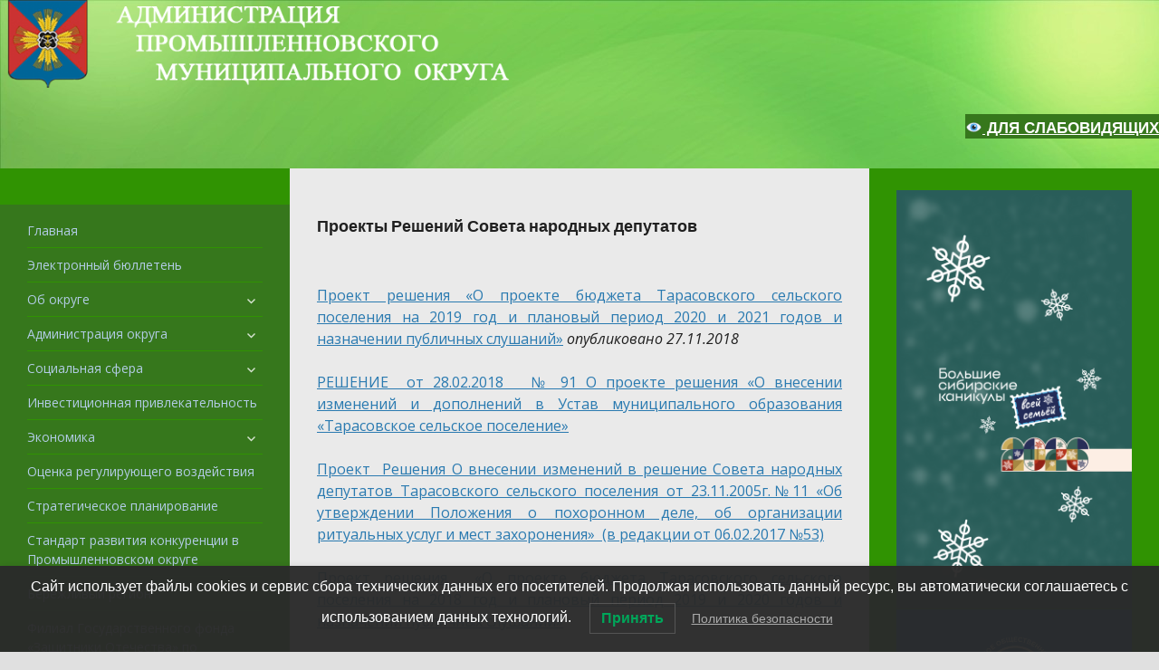

--- FILE ---
content_type: text/html; charset=UTF-8
request_url: https://admprom.ru/%D1%82%D0%B0%D1%80%D0%B0%D1%81%D0%BE%D0%B2%D1%81%D0%BA%D0%BE%D0%B5-%D1%81%D0%B5%D0%BB%D1%8C%D1%81%D0%BA%D0%BE%D0%B5-%D0%BF%D0%BE%D1%81%D0%B5%D0%BB%D0%B5%D0%BD%D0%B8%D0%B5/%D0%BF%D1%80%D0%BE%D0%B5%D0%BA%D1%82%D1%8B-%D1%80%D0%B5%D1%88%D0%B5%D0%BD%D0%B8%D0%B9-%D1%81%D0%BE%D0%B2%D0%B5%D1%82%D0%B0-%D0%BD%D0%B0%D1%80%D0%BE%D0%B4%D0%BD%D1%8B%D1%85-%D0%B4%D0%B5%D0%BF%D1%83/
body_size: 26001
content:
<!DOCTYPE html>
<html lang="ru-RU">
<head>
<meta 
	name="sputnik-verification" 
	content="fY5HiHHnAvuh0Fao"
/>
<meta charset="UTF-8">
<meta name="viewport" content="width=device-width, initial-scale=1">
<link rel="profile" href="http://gmpg.org/xfn/11">
<link rel="pingback" href="https://admprom.ru/xmlrpc.php">

<title>Проекты Решений Совета народных депутатов</title>
<link rel='dns-prefetch' href='//fonts.googleapis.com' />
<link rel='dns-prefetch' href='//s.w.org' />
<link rel="alternate" type="application/rss+xml" title=" &raquo; Лента" href="https://admprom.ru/feed/" />
<link rel="alternate" type="application/rss+xml" title=" &raquo; Лента комментариев" href="https://admprom.ru/comments/feed/" />
		<script type="text/javascript">
			window._wpemojiSettings = {"baseUrl":"https:\/\/s.w.org\/images\/core\/emoji\/11.2.0\/72x72\/","ext":".png","svgUrl":"https:\/\/s.w.org\/images\/core\/emoji\/11.2.0\/svg\/","svgExt":".svg","source":{"concatemoji":"https:\/\/admprom.ru\/wp-includes\/js\/wp-emoji-release.min.js?ver=5.1.19"}};
			!function(e,a,t){var n,r,o,i=a.createElement("canvas"),p=i.getContext&&i.getContext("2d");function s(e,t){var a=String.fromCharCode;p.clearRect(0,0,i.width,i.height),p.fillText(a.apply(this,e),0,0);e=i.toDataURL();return p.clearRect(0,0,i.width,i.height),p.fillText(a.apply(this,t),0,0),e===i.toDataURL()}function c(e){var t=a.createElement("script");t.src=e,t.defer=t.type="text/javascript",a.getElementsByTagName("head")[0].appendChild(t)}for(o=Array("flag","emoji"),t.supports={everything:!0,everythingExceptFlag:!0},r=0;r<o.length;r++)t.supports[o[r]]=function(e){if(!p||!p.fillText)return!1;switch(p.textBaseline="top",p.font="600 32px Arial",e){case"flag":return s([55356,56826,55356,56819],[55356,56826,8203,55356,56819])?!1:!s([55356,57332,56128,56423,56128,56418,56128,56421,56128,56430,56128,56423,56128,56447],[55356,57332,8203,56128,56423,8203,56128,56418,8203,56128,56421,8203,56128,56430,8203,56128,56423,8203,56128,56447]);case"emoji":return!s([55358,56760,9792,65039],[55358,56760,8203,9792,65039])}return!1}(o[r]),t.supports.everything=t.supports.everything&&t.supports[o[r]],"flag"!==o[r]&&(t.supports.everythingExceptFlag=t.supports.everythingExceptFlag&&t.supports[o[r]]);t.supports.everythingExceptFlag=t.supports.everythingExceptFlag&&!t.supports.flag,t.DOMReady=!1,t.readyCallback=function(){t.DOMReady=!0},t.supports.everything||(n=function(){t.readyCallback()},a.addEventListener?(a.addEventListener("DOMContentLoaded",n,!1),e.addEventListener("load",n,!1)):(e.attachEvent("onload",n),a.attachEvent("onreadystatechange",function(){"complete"===a.readyState&&t.readyCallback()})),(n=t.source||{}).concatemoji?c(n.concatemoji):n.wpemoji&&n.twemoji&&(c(n.twemoji),c(n.wpemoji)))}(window,document,window._wpemojiSettings);
		</script>
		<style type="text/css">
img.wp-smiley,
img.emoji {
	display: inline !important;
	border: none !important;
	box-shadow: none !important;
	height: 1em !important;
	width: 1em !important;
	margin: 0 .07em !important;
	vertical-align: -0.1em !important;
	background: none !important;
	padding: 0 !important;
}
</style>
	<link rel='stylesheet' id='wp-block-library-css'  href='https://admprom.ru/wp-includes/css/dist/block-library/style.min.css?ver=5.1.19' type='text/css' media='all' />
<link rel='stylesheet' id='cpsh-shortcodes-css'  href='https://admprom.ru/wp-content/plugins/column-shortcodes//assets/css/shortcodes.css?ver=1.0' type='text/css' media='all' />
<link rel='stylesheet' id='css-style-css'  href='https://admprom.ru/wp-content/plugins/comfortable-reading/css/custom.css?ver=5.1.19' type='text/css' media='all' />
<link rel='stylesheet' id='contact-form-7-css'  href='https://admprom.ru/wp-content/plugins/contact-form-7/includes/css/styles.css?ver=5.1.1' type='text/css' media='all' />
<link rel='stylesheet' id='growl-css'  href='https://admprom.ru/wp-content/plugins/cs-likes-counter/js/jquery-notice/jquery.notice.css?ver=5.1.19' type='text/css' media='all' />
<link rel='stylesheet' id='cslikes-css'  href='https://admprom.ru/wp-content/plugins/cs-likes-counter/css/cslikes.css?ver=5.1.19' type='text/css' media='all' />
<link rel='stylesheet' id='download-attachments-frontend-css'  href='https://admprom.ru/wp-content/plugins/download-attachments/css/frontend.css?ver=5.1.19' type='text/css' media='all' />
<link rel='stylesheet' id='bg-shce-genericons-css'  href='https://admprom.ru/wp-content/plugins/show-hidecollapse-expand/assets/css/genericons/genericons.css?ver=5.1.19' type='text/css' media='all' />
<link rel='stylesheet' id='bg-show-hide-css'  href='https://admprom.ru/wp-content/plugins/show-hidecollapse-expand/assets/css/bg-show-hide.css?ver=5.1.19' type='text/css' media='all' />
<link rel='stylesheet' id='cssnews-css'  href='https://admprom.ru/wp-content/plugins/sp-news-and-widget/css/stylenews.css?ver=3.3.2' type='text/css' media='all' />
<link rel='stylesheet' id='theme-my-login-css'  href='https://admprom.ru/wp-content/plugins/theme-my-login/assets/styles/theme-my-login.min.css?ver=7.0.13' type='text/css' media='all' />
<link rel='stylesheet' id='wp-polls-css'  href='https://admprom.ru/wp-content/plugins/wp-polls/polls-css.css?ver=2.73.2' type='text/css' media='all' />
<style id='wp-polls-inline-css' type='text/css'>
.wp-polls .pollbar {
	margin: 1px;
	font-size: 6px;
	line-height: 8px;
	height: 8px;
	background-image: url('https://admprom.ru/wp-content/plugins/wp-polls/images/default/pollbg.gif');
	border: 1px solid #c8c8c8;
}

</style>
<link rel='stylesheet' id='lwpcng-main-css'  href='https://admprom.ru/wp-content/plugins/luckywp-cookie-notice-gdpr/front/assets/main.min.css?ver=1.2.1' type='text/css' media='all' />
<link rel='stylesheet' id='newton-fonts-css'  href='//fonts.googleapis.com/css?family=Open+Sans%3A400italic%2C700italic%2C400%2C700%7CArchivo+Narrow%3A400%2C700&#038;subset=latin%2Clatin-ext' type='text/css' media='all' />
<link rel='stylesheet' id='genericons-css'  href='https://admprom.ru/wp-content/themes/newton/genericons/genericons.css?ver=3.3.1' type='text/css' media='all' />
<link rel='stylesheet' id='newton-style-css'  href='https://admprom.ru/wp-content/themes/newton/style.css?ver=5.1.19' type='text/css' media='all' />
<style id='newton-style-inline-css' type='text/css'>

			#masthead, #colophon { background-color: #309302; }
			button, input[type="button"], input[type="reset"], input[type="submit"] { background-color: #309302; }
			.dropdown-toggle:hover, .dropdown-toggle:focus { background-color: #309302; }
			li.menu-item:not(:first-child), ul.sub-menu li.menu-item { border-top-color: #309302; }
			.widget tbody tr:nth-child(2), .widget tbody tr:nth-child(4), .widget tbody tr:nth-child(6), .widget tbody tr:nth-child(8),
			.widget tbody tr:nth-child(10), .widget tbody tr:nth-child(12), .widget tbody tr:nth-child(14), .widget tbody tr:nth-child(16),
			.widget tbody tr:nth-child(18), .widget tbody tr:nth-child(20), .widget tbody tr:nth-child(22), .widget tbody tr:nth-child(24),
			.widget tbody tr:nth-child(26), .widget tbody tr:nth-child(28), .widget tbody tr:nth-child(30), .widget tbody tr:nth-child(32),
			.widget tbody tr:nth-child(34), .widget tbody tr:nth-child(36), .widget tbody tr:nth-child(38), .widget tbody tr:nth-child(40),
			.widget tbody tr:nth-child(42), .widget tbody tr:nth-child(44), .widget tbody tr:nth-child(46), .widget tbody tr:nth-child(48),
			.widget tbody tr:nth-child(50) { background-color: #309302; }
			.pagination .nav-links .page-numbers { background-color: #309302; }
		
			.widget { background-color: #207518; }
			.site-logo { border-color: #207518; }
		
			#site-navigation, .widget thead tr, .widget tfoot tr { background-color: #36771c; }
			table, .site-logo:hover, #main article.post, .search .type-page, .post-navigation,
			.author-info, .comment-list, .comment-navigation, .page-header { border-color: #36771c; }
			button:hover, button:active, button:focus, input[type="button"]:hover,
			input[type="button"]:active, input[type="button"]:focus, input[type="reset"]:hover,
			input[type="reset"]:active, input[type="reset"]:focus, input[type="submit"]:hover,
			input[type="submit"]:active, input[type="submit"]:focus { background-color: #36771c; }
			.pagination .nav-links .current, .pagination .nav-links .page-numbers:hover { background-color: #36771c; }
		
			#content { background-color: #eaeaea; }
		
</style>
<link rel='stylesheet' id='wpdreams-asl-basic-css'  href='https://admprom.ru/wp-content/plugins/ajax-search-lite/css/style.basic.css?ver=4.8.6' type='text/css' media='all' />
<link rel='stylesheet' id='wpdreams-ajaxsearchlite-css'  href='https://admprom.ru/wp-content/plugins/ajax-search-lite/css/style-simple-red.css?ver=4.8.6' type='text/css' media='all' />
<link rel='stylesheet' id='tablepress-default-css'  href='https://admprom.ru/wp-content/plugins/tablepress/css/default.min.css?ver=1.9.2' type='text/css' media='all' />
<link rel='stylesheet' id='sedlex_styles-css'  href='https://admprom.ru/wp-content/sedlex/inline_styles/121a520554df18fec84faa06b7ba50854eebe37d.css?ver=20260117' type='text/css' media='all' />
<link rel='stylesheet' id='wppb_stylesheet-css'  href='https://admprom.ru/wp-content/plugins/profile-builder/assets/css/style-front-end.css?ver=2.9.7' type='text/css' media='all' />
<script type='text/javascript' src='https://admprom.ru/wp-includes/js/jquery/jquery.js?ver=1.12.4'></script>
<script type='text/javascript' src='https://admprom.ru/wp-includes/js/jquery/jquery-migrate.min.js?ver=1.4.1'></script>
<script type='text/javascript' src='https://admprom.ru/wp-content/plugins/cs-likes-counter/js/jquery-notice/jquery.notice.js?ver=5.1.19'></script>
<script type='text/javascript'>
/* <![CDATA[ */
var cslikes = {"ajaxurl":"https:\/\/admprom.ru\/wp-admin\/admin-ajax.php","confirmMsg":"\u0412\u044b \u0443\u0432\u0435\u0440\u0435\u043d\u044b?","nonce":"bb9a963ab8"};
/* ]]> */
</script>
<script type='text/javascript' src='https://admprom.ru/wp-content/plugins/cs-likes-counter//js/default.js?ver=5.1.19'></script>
<script type='text/javascript' src='https://admprom.ru/wp-content/plugins/itro-popup/scripts/itro-scripts.js?ver=5.1.19'></script>
<script type='text/javascript' src='https://admprom.ru/wp-content/plugins/sp-news-and-widget/js/jquery.newstape.js?ver=3.3.2'></script>
<script type='text/javascript' src='https://admprom.ru/wp-content/plugins/luckywp-cookie-notice-gdpr/front/assets/main.min.js?ver=1.2.1'></script>
<script type='text/javascript' src='https://admprom.ru/wp-content/sedlex/inline_scripts/4139b9ad7b935834d8d31961702681728a5a530a.js?ver=20260117'></script>
<link rel='https://api.w.org/' href='https://admprom.ru/wp-json/' />
<link rel="EditURI" type="application/rsd+xml" title="RSD" href="https://admprom.ru/xmlrpc.php?rsd" />
<link rel="wlwmanifest" type="application/wlwmanifest+xml" href="https://admprom.ru/wp-includes/wlwmanifest.xml" /> 
<meta name="generator" content="WordPress 5.1.19" />
<link rel="canonical" href="https://admprom.ru/%d1%82%d0%b0%d1%80%d0%b0%d1%81%d0%be%d0%b2%d1%81%d0%ba%d0%be%d0%b5-%d1%81%d0%b5%d0%bb%d1%8c%d1%81%d0%ba%d0%be%d0%b5-%d0%bf%d0%be%d1%81%d0%b5%d0%bb%d0%b5%d0%bd%d0%b8%d0%b5/%d0%bf%d1%80%d0%be%d0%b5%d0%ba%d1%82%d1%8b-%d1%80%d0%b5%d1%88%d0%b5%d0%bd%d0%b8%d0%b9-%d1%81%d0%be%d0%b2%d0%b5%d1%82%d0%b0-%d0%bd%d0%b0%d1%80%d0%be%d0%b4%d0%bd%d1%8b%d1%85-%d0%b4%d0%b5%d0%bf%d1%83/" />
<link rel='shortlink' href='https://admprom.ru/?p=4376' />
<link rel="alternate" type="application/json+oembed" href="https://admprom.ru/wp-json/oembed/1.0/embed?url=https%3A%2F%2Fadmprom.ru%2F%25d1%2582%25d0%25b0%25d1%2580%25d0%25b0%25d1%2581%25d0%25be%25d0%25b2%25d1%2581%25d0%25ba%25d0%25be%25d0%25b5-%25d1%2581%25d0%25b5%25d0%25bb%25d1%258c%25d1%2581%25d0%25ba%25d0%25be%25d0%25b5-%25d0%25bf%25d0%25be%25d1%2581%25d0%25b5%25d0%25bb%25d0%25b5%25d0%25bd%25d0%25b8%25d0%25b5%2F%25d0%25bf%25d1%2580%25d0%25be%25d0%25b5%25d0%25ba%25d1%2582%25d1%258b-%25d1%2580%25d0%25b5%25d1%2588%25d0%25b5%25d0%25bd%25d0%25b8%25d0%25b9-%25d1%2581%25d0%25be%25d0%25b2%25d0%25b5%25d1%2582%25d0%25b0-%25d0%25bd%25d0%25b0%25d1%2580%25d0%25be%25d0%25b4%25d0%25bd%25d1%258b%25d1%2585-%25d0%25b4%25d0%25b5%25d0%25bf%25d1%2583%2F" />
<link rel="alternate" type="text/xml+oembed" href="https://admprom.ru/wp-json/oembed/1.0/embed?url=https%3A%2F%2Fadmprom.ru%2F%25d1%2582%25d0%25b0%25d1%2580%25d0%25b0%25d1%2581%25d0%25be%25d0%25b2%25d1%2581%25d0%25ba%25d0%25be%25d0%25b5-%25d1%2581%25d0%25b5%25d0%25bb%25d1%258c%25d1%2581%25d0%25ba%25d0%25be%25d0%25b5-%25d0%25bf%25d0%25be%25d1%2581%25d0%25b5%25d0%25bb%25d0%25b5%25d0%25bd%25d0%25b8%25d0%25b5%2F%25d0%25bf%25d1%2580%25d0%25be%25d0%25b5%25d0%25ba%25d1%2582%25d1%258b-%25d1%2580%25d0%25b5%25d1%2588%25d0%25b5%25d0%25bd%25d0%25b8%25d0%25b9-%25d1%2581%25d0%25be%25d0%25b2%25d0%25b5%25d1%2582%25d0%25b0-%25d0%25bd%25d0%25b0%25d1%2580%25d0%25be%25d0%25b4%25d0%25bd%25d1%258b%25d1%2585-%25d0%25b4%25d0%25b5%25d0%25bf%25d1%2583%2F&#038;format=xml" />
<!-- <meta name="vfb" version="2.9.4" /> -->
<script type='text/javascript' src='https://admprom.ru/wp-includes/js/tw-sack.min.js?ver=1.6.1'></script>
        <!-- WP DS Blog Map Function -->
        <link rel="stylesheet" href="https://admprom.ru/wp-content/plugins/wp-ds-blog-map/wp-ds-blogmap.css" type="text/css" media="screen" />
                <!-- END WP DS Blog Map Function -->
                <link href='//fonts.googleapis.com/css?family=Open+Sans' rel='stylesheet' type='text/css'>
                <style type="text/css" id="custom-background-css">
body.custom-background { background-color: #e0e0e0; background-image: url("https://admprom.ru/wp-content/uploads/2016/04/luxfon.com_1658.jpg"); background-position: left top; background-size: auto; background-repeat: no-repeat; background-attachment: fixed; }
</style>
	                <style type="text/css">
                    <!--
                    
            @font-face {
                font-family: 'aslsicons2';
                src: url('https://admprom.ru/wp-content/plugins/ajax-search-lite/css/fonts/icons2.eot');
                src: url('https://admprom.ru/wp-content/plugins/ajax-search-lite/css/fonts/icons2.eot?#iefix') format('embedded-opentype'),
                     url('https://admprom.ru/wp-content/plugins/ajax-search-lite/css/fonts/icons2.woff2') format('woff2'),
                     url('https://admprom.ru/wp-content/plugins/ajax-search-lite/css/fonts/icons2.woff') format('woff'),
                     url('https://admprom.ru/wp-content/plugins/ajax-search-lite/css/fonts/icons2.ttf') format('truetype'),
                     url('https://admprom.ru/wp-content/plugins/ajax-search-lite/css/fonts/icons2.svg#icons') format('svg');
                font-weight: normal;
                font-style: normal;
            }
            div[id*='ajaxsearchlitesettings'].searchsettings .asl_option_inner label {
                font-size: 0px !important;
                color: rgba(0, 0, 0, 0);
            }
            div[id*='ajaxsearchlitesettings'].searchsettings .asl_option_inner label:after {
                font-size: 11px !important;
                position: absolute;
                top: 0;
                left: 0;
                z-index: 1;
            }
            div[id*='ajaxsearchlite'].wpdreams_asl_container {
                width: 100%;
                margin: 0px 0px 0px 0px;
            }
            div[id*='ajaxsearchliteres'].wpdreams_asl_results div.resdrg span.highlighted {
                font-weight: bold;
                color: #d9312b;
                background-color: #eee;
            }
            div[id*='ajaxsearchliteres'].wpdreams_asl_results .results div.asl_image {
                width: 70px;
                height: 70px;
            }
            div.asl_r .results {
                max-height: none;
            }
            
                div.asl_r.asl_w.vertical .results .item::after {
                    display: block;
                    position: absolute;
                    bottom: 0;
                    content: '';
                    height: 1px;
                    width: 100%;
                    background: #D8D8D8;
                }
                div.asl_r.asl_w.vertical .results .item.asl_last_item::after {
                    display: none;
                }
                                    -->
                </style>
                            <script type="text/javascript">
                if ( typeof _ASL !== "undefined" && _ASL !== null && typeof _ASL.initialize !== "undefined" )
                    _ASL.initialize();
            </script>
            <link rel="icon" href="https://admprom.ru/wp-content/uploads/2018/02/cropped--32x32.gif" sizes="32x32" />
<link rel="icon" href="https://admprom.ru/wp-content/uploads/2018/02/cropped--192x192.gif" sizes="192x192" />
<link rel="apple-touch-icon-precomposed" href="https://admprom.ru/wp-content/uploads/2018/02/cropped--180x180.gif" />
<meta name="msapplication-TileImage" content="https://admprom.ru/wp-content/uploads/2018/02/cropped--270x270.gif" />
</head>

<body class="page-template-default page page-id-4376 page-child parent-pageid-286 custom-background group-blog">

<img src="http://admprom.ru/wp-content/uploads/2020/01/black-1024x141122.png" 
  width="900" height="250"  >


<p align="right" style="font-size:20px"><span style="background:#36771c"><strong><a href="#" id="cr_version_link">👁 ДЛЯ СЛАБОВИДЯЩИХ</a>  </strong></span></p>




<div id="page" class="hfeed site">
	<a class="skip-link screen-reader-text" href="#content">Skip to content</a>

	<header id="masthead" class="site-header" role="banner">
		<div class="site-branding">
						<h1 class="site-title"><a href="https://admprom.ru/" rel="home"></a></h1>
			
		</div><!-- .site-branding -->

		<nav id="site-navigation" class="main-navigation" role="navigation">
			<button class="menu-toggle" aria-controls="primary-menu" aria-expanded="false">
				<span class="menu-text">Menu</span>
				<span class="lines" aria-hidden="true"></span>
			</button>
			<div class="menu-menu2-ed-container"><ul id="primary-menu" class="menu"><li id="menu-item-40993" class="menu-item menu-item-type-custom menu-item-object-custom menu-item-home menu-item-40993"><a href="http://admprom.ru">Главная</a></li>
<li id="menu-item-71546" class="menu-item menu-item-type-custom menu-item-object-custom menu-item-71546"><a href="https://bulleten-admprom.ru/">Электронный бюллетень</a></li>
<li id="menu-item-40994" class="menu-item menu-item-type-post_type menu-item-object-page menu-item-has-children menu-item-40994"><a href="https://admprom.ru/%d0%be-%d1%80%d0%b0%d0%b9%d0%be%d0%bd%d0%b5/">Об округе</a>
<ul class="sub-menu">
	<li id="menu-item-40995" class="menu-item menu-item-type-post_type menu-item-object-page menu-item-40995"><a href="https://admprom.ru/%d0%ba%d1%80%d0%b0%d1%82%d0%ba%d0%b0%d1%8f-%d1%85%d0%b0%d1%80%d0%b0%d0%ba%d1%82%d0%b5%d1%80%d0%b8%d1%81%d1%82%d0%b8%d0%ba%d0%b0/">Краткая характеристика</a></li>
	<li id="menu-item-40996" class="menu-item menu-item-type-post_type menu-item-object-page menu-item-40996"><a href="https://admprom.ru/%d1%83%d1%81%d1%82%d0%b0%d0%b2-%d1%80%d0%b0%d0%b9%d0%be%d0%bd%d0%b0/">Устав округа</a></li>
	<li id="menu-item-40997" class="menu-item menu-item-type-post_type menu-item-object-page menu-item-40997"><a href="https://admprom.ru/%d0%bf%d0%b0%d1%81%d0%bf%d0%be%d1%80%d1%82-%d1%80%d0%b0%d0%b9%d0%be%d0%bd%d0%b0/">Паспорт округа</a></li>
	<li id="menu-item-40998" class="menu-item menu-item-type-post_type menu-item-object-page menu-item-40998"><a href="https://admprom.ru/%d0%be-%d1%80%d0%b0%d0%b9%d0%be%d0%bd%d0%b5/%d0%b1%d1%8e%d0%b4%d0%b6%d0%b5%d1%82/">Бюджет</a></li>
	<li id="menu-item-40999" class="menu-item menu-item-type-post_type menu-item-object-page menu-item-40999"><a href="https://admprom.ru/%d0%be-%d1%80%d0%b0%d0%b9%d0%be%d0%bd%d0%b5/%d0%b1%d1%8e%d0%b4%d0%b6%d0%b5%d1%82-%d0%b4%d0%bb%d1%8f-%d0%b3%d1%80%d0%b0%d0%b6%d0%b4%d0%b0%d0%bd/">Бюджет для граждан</a></li>
	<li id="menu-item-41000" class="menu-item menu-item-type-post_type menu-item-object-page menu-item-41000"><a href="https://admprom.ru/%d0%be-%d1%80%d0%b0%d0%b9%d0%be%d0%bd%d0%b5/%d0%bc%d1%83%d0%bd%d0%b8%d1%86%d0%b8%d0%bf%d0%b0%d0%bb%d1%8c%d0%bd%d1%8b%d0%b5-%d0%bf%d1%80%d0%be%d0%b3%d1%80%d0%b0%d0%bc%d0%bc%d1%8b/">Муниципальные программы</a></li>
	<li id="menu-item-41001" class="menu-item menu-item-type-post_type menu-item-object-page menu-item-41001"><a href="https://admprom.ru/%d0%be-%d1%80%d0%b0%d0%b9%d0%be%d0%bd%d0%b5/%d0%bf%d0%be%d1%87%d0%b5%d1%82%d0%bd%d1%8b%d0%b5-%d0%b3%d1%80%d0%b0%d0%b6%d0%b4%d0%b0%d0%bd%d0%b5/">Почетные граждане</a></li>
	<li id="menu-item-41003" class="menu-item menu-item-type-post_type menu-item-object-page menu-item-41003"><a href="https://admprom.ru/%d0%be-%d1%80%d0%b0%d0%b9%d0%be%d0%bd%d0%b5/%d1%8d%d1%84%d1%84%d0%b5%d0%ba%d1%82%d0%b8%d0%b2%d0%bd%d0%be%d1%81%d1%82%d1%8c-%d0%b4%d0%b5%d1%8f%d1%82%d0%b5%d0%bb%d1%8c%d0%bd%d0%be%d1%81%d1%82%d0%b8-%d0%be%d1%80%d0%b3%d0%b0%d0%bd%d0%be%d0%b2/">Эффективность деятельности органов местного самоуправления</a></li>
	<li id="menu-item-41004" class="menu-item menu-item-type-post_type menu-item-object-page menu-item-has-children menu-item-41004"><a href="https://admprom.ru/%d0%b2%d0%bd%d0%b5%d1%88%d0%bd%d0%b8%d0%b9-%d0%ba%d0%be%d0%bd%d1%82%d1%80%d0%be%d0%bb%d1%8c/">Внешний контроль</a>
	<ul class="sub-menu">
		<li id="menu-item-41005" class="menu-item menu-item-type-post_type menu-item-object-page menu-item-41005"><a href="https://admprom.ru/%d0%b2%d0%bd%d0%b5%d1%88%d0%bd%d0%b8%d0%b9-%d0%ba%d0%be%d0%bd%d1%82%d1%80%d0%be%d0%bb%d1%8c/%d0%be%d0%b1%d1%89%d0%b8%d0%b5-%d1%81%d0%b2%d0%b5%d0%b4%d0%b5%d0%bd%d0%b8%d1%8f/">Общие сведения</a></li>
		<li id="menu-item-41006" class="menu-item menu-item-type-post_type menu-item-object-page menu-item-41006"><a href="https://admprom.ru/%d0%b2%d0%bd%d0%b5%d1%88%d0%bd%d0%b8%d0%b9-%d0%ba%d0%be%d0%bd%d1%82%d1%80%d0%be%d0%bb%d1%8c/%d0%b4%d0%b5%d1%8f%d1%82%d0%b5%d0%bb%d1%8c%d0%bd%d0%be%d1%81%d1%82%d1%8c/">Деятельность</a></li>
		<li id="menu-item-48947" class="menu-item menu-item-type-post_type menu-item-object-page menu-item-48947"><a href="https://admprom.ru/%d1%81%d0%b2%d0%b5%d0%b4%d0%b5%d0%bd%d0%b8%d1%8f-%d0%be-%d0%b4%d0%be%d1%85%d0%be%d0%b4%d0%b0%d1%85/">Сведения о доходах</a></li>
		<li id="menu-item-59280" class="menu-item menu-item-type-post_type menu-item-object-page menu-item-59280"><a href="https://admprom.ru/%d0%b7%d0%b0%d0%ba%d0%be%d0%bd%d0%be%d0%b4%d0%b0%d1%82%d0%b5%d0%bb%d1%8c%d1%81%d1%82%d0%b2%d0%be/">Законодательство</a></li>
	</ul>
</li>
	<li id="menu-item-41007" class="menu-item menu-item-type-post_type menu-item-object-page menu-item-has-children menu-item-41007"><a href="https://admprom.ru/%d0%b2%d0%bd%d1%83%d1%82%d1%80%d0%b5%d0%bd%d0%bd%d0%b8%d0%b9-%d0%ba%d0%be%d0%bd%d1%82%d1%80%d0%be%d0%bb%d1%8c/">Внутренний контроль</a>
	<ul class="sub-menu">
		<li id="menu-item-41008" class="menu-item menu-item-type-post_type menu-item-object-page menu-item-41008"><a href="https://admprom.ru/%d0%b2%d0%bd%d1%83%d1%82%d1%80%d0%b5%d0%bd%d0%bd%d0%b8%d0%b9-%d0%ba%d0%be%d0%bd%d1%82%d1%80%d0%be%d0%bb%d1%8c/%d0%be%d0%b1%d1%89%d0%b8%d0%b5-%d1%81%d0%b2%d0%b5%d0%b4%d0%b5%d0%bd%d0%b8%d1%8f/">Общие сведения</a></li>
		<li id="menu-item-41009" class="menu-item menu-item-type-post_type menu-item-object-page menu-item-41009"><a href="https://admprom.ru/%d0%b2%d0%bd%d1%83%d1%82%d1%80%d0%b5%d0%bd%d0%bd%d0%b8%d0%b9-%d0%ba%d0%be%d0%bd%d1%82%d1%80%d0%be%d0%bb%d1%8c/%d0%b4%d0%b5%d1%8f%d1%82%d0%b5%d0%bb%d1%8c%d0%bd%d0%be%d1%81%d1%82%d1%8c/">Деятельность</a></li>
	</ul>
</li>
</ul>
</li>
<li id="menu-item-41010" class="menu-item menu-item-type-post_type menu-item-object-page menu-item-has-children menu-item-41010"><a href="https://admprom.ru/%d0%b0%d0%b4%d0%bc%d0%b8%d0%bd%d0%b8%d1%81%d1%82%d1%80%d0%b0%d1%86%d0%b8%d1%8f-%d1%80%d0%b0%d0%b9%d0%be%d0%bd%d0%b0/">Администрация округа</a>
<ul class="sub-menu">
	<li id="menu-item-41011" class="menu-item menu-item-type-post_type menu-item-object-page menu-item-41011"><a href="https://admprom.ru/%d0%b0%d0%bd%d1%82%d0%b8%d0%bc%d0%be%d0%bd%d0%be%d0%bf%d0%be%d0%bb%d1%8c%d0%bd%d1%8b%d0%b9-%d0%ba%d0%be%d0%bc%d0%bf%d0%bb%d0%b0%d0%b5%d0%bd%d1%81/">Антимонопольный комплаенс</a></li>
	<li id="menu-item-41012" class="menu-item menu-item-type-post_type menu-item-object-page menu-item-41012"><a href="https://admprom.ru/%d1%81%d1%82%d1%80%d1%83%d0%ba%d1%82%d1%83%d1%80%d0%b0-%d0%b0%d0%b4%d0%bc%d0%b8%d0%bd%d0%b8%d1%81%d1%82%d1%80%d0%b0%d1%86%d0%b8%d0%b8/">Полномочия, структура</a></li>
	<li id="menu-item-41013" class="menu-item menu-item-type-post_type menu-item-object-page menu-item-41013"><a href="https://admprom.ru/%d0%b4%d0%be%d0%bb%d0%b6%d0%bd%d0%be%d1%81%d1%82%d0%bd%d1%8b%d0%b5-%d0%bb%d0%b8%d1%86%d0%b0-%d0%bf%d0%be%d0%b4%d1%80%d0%b0%d0%b7%d0%b4%d0%b5%d0%bb%d0%b5%d0%bd%d0%b8%d1%8f-%d1%83%d1%87%d1%80%d0%b5/">Должностные лица, подразделения, учреждения</a></li>
	<li id="menu-item-41014" class="menu-item menu-item-type-post_type menu-item-object-page menu-item-41014"><a href="https://admprom.ru/%d0%bf%d0%bb%d0%b0%d0%bd-%d1%80%d0%b0%d0%b1%d0%be%d1%82%d1%8b/">План работы</a></li>
	<li id="menu-item-41015" class="menu-item menu-item-type-post_type menu-item-object-page menu-item-has-children menu-item-41015"><a href="https://admprom.ru/%d0%bd%d0%be%d1%80%d0%bc%d0%b0%d1%82%d0%b8%d0%b2%d0%bd%d1%8b%d0%b5-%d0%bf%d1%80%d0%b0%d0%b2%d0%be%d0%b2%d1%8b%d0%b5-%d0%b0%d0%ba%d1%82%d1%8b/">Нормативно-правовые акты</a>
	<ul class="sub-menu">
		<li id="menu-item-78582" class="menu-item menu-item-type-post_type menu-item-object-page menu-item-78582"><a href="https://admprom.ru/%d0%bd%d0%be%d1%80%d0%bc%d0%b0%d1%82%d0%b8%d0%b2%d0%bd%d0%be-%d0%bf%d1%80%d0%b0%d0%b2%d0%be%d0%b2%d1%8b%d0%b5-%d0%b4%d0%be%d0%ba%d1%83%d0%bc%d0%b5%d0%bd%d1%82%d1%8b-%d0%b7%d0%b0-2026/">Нормативно правовые документы за 2026</a></li>
		<li id="menu-item-71916" class="menu-item menu-item-type-post_type menu-item-object-page menu-item-71916"><a href="https://admprom.ru/%d0%bd%d0%be%d1%80%d0%bc%d0%b0%d1%82%d0%b8%d0%b2%d0%bd%d0%be-%d0%bf%d1%80%d0%b0%d0%b2%d0%be%d0%b2%d1%8b%d0%b5-%d0%b4%d0%be%d0%ba%d1%83%d0%bc%d0%b5%d0%bd%d1%82%d1%8b-%d0%b7%d0%b0-2025/">Нормативно правовые документы за 2025</a></li>
		<li id="menu-item-64558" class="menu-item menu-item-type-post_type menu-item-object-page menu-item-64558"><a href="https://admprom.ru/%d0%bd%d0%be%d1%80%d0%bc%d0%b0%d1%82%d0%b8%d0%b2%d0%bd%d0%be-%d0%bf%d1%80%d0%b0%d0%b2%d0%be%d0%b2%d1%8b%d0%b5-%d0%b4%d0%be%d0%ba%d1%83%d0%bc%d0%b5%d0%bd%d1%82%d1%8b-%d0%b7%d0%b0-2024/">Нормативно правовые документы за 2024</a></li>
		<li id="menu-item-56091" class="menu-item menu-item-type-post_type menu-item-object-page menu-item-56091"><a href="https://admprom.ru/%d0%bd%d0%be%d1%80%d0%bc%d0%b0%d1%82%d0%b8%d0%b2%d0%bd%d0%be-%d0%bf%d1%80%d0%b0%d0%b2%d0%be%d0%b2%d1%8b%d0%b5-%d0%b4%d0%be%d0%ba%d1%83%d0%bc%d0%b5%d0%bd%d1%82%d1%8b-%d0%b7%d0%b0-2023/">Нормативно правовые документы за 2023</a></li>
		<li id="menu-item-47671" class="menu-item menu-item-type-post_type menu-item-object-page menu-item-47671"><a href="https://admprom.ru/%d0%bd%d0%be%d1%80%d0%bc%d0%b0%d1%82%d0%b8%d0%b2%d0%bd%d1%8b%d0%b5-%d0%bf%d1%80%d0%b0%d0%b2%d0%be%d0%b2%d1%8b%d0%b5-%d0%b0%d0%ba%d1%82%d1%8b/%d0%bd%d0%be%d1%80%d0%bc%d0%b0%d1%82%d0%b8%d0%b2%d0%bd%d0%be-%d0%bf%d1%80%d0%b0%d0%b2%d0%be%d0%b2%d1%8b%d0%b5-%d0%b4%d0%be%d0%ba%d1%83%d0%bc%d0%b5%d0%bd%d1%82%d1%8b-%d0%b7%d0%b0-2022/">Нормативно правовые документы за 2022</a></li>
		<li id="menu-item-41016" class="menu-item menu-item-type-post_type menu-item-object-page menu-item-41016"><a href="https://admprom.ru/%d0%bd%d0%be%d1%80%d0%bc%d0%b0%d1%82%d0%b8%d0%b2%d0%bd%d0%be-%d0%bf%d1%80%d0%b0%d0%b2%d0%be%d0%b2%d1%8b%d0%b5-%d0%b4%d0%be%d0%ba%d1%83%d0%bc%d0%b5%d0%bd%d1%82%d1%8b-%d0%b7%d0%b0-2021/">Нормативно правовые документы за 2021</a></li>
		<li id="menu-item-41017" class="menu-item menu-item-type-post_type menu-item-object-page menu-item-41017"><a href="https://admprom.ru/%d0%bd%d0%be%d1%80%d0%bc%d0%b0%d1%82%d0%b8%d0%b2%d0%bd%d0%be-%d0%bf%d1%80%d0%b0%d0%b2%d0%be%d0%b2%d1%8b%d0%b5-%d0%b4%d0%be%d0%ba%d1%83%d0%bc%d0%b5%d0%bd%d1%82%d1%8b-%d0%b7%d0%b0-2020/">Нормативно правовые документы за 2020</a></li>
		<li id="menu-item-41018" class="menu-item menu-item-type-post_type menu-item-object-page menu-item-41018"><a href="https://admprom.ru/%d0%bd%d0%be%d1%80%d0%bc%d0%b0%d1%82%d0%b8%d0%b2%d0%bd%d0%be-%d0%bf%d1%80%d0%b0%d0%b2%d0%be%d0%b2%d1%8b%d0%b5-%d0%b4%d0%be%d0%ba%d1%83%d0%bc%d0%b5%d0%bd%d1%82%d1%8b-%d0%b7%d0%b0-2019/">Нормативно правовые документы за 2019</a></li>
		<li id="menu-item-41019" class="menu-item menu-item-type-post_type menu-item-object-page menu-item-41019"><a href="https://admprom.ru/%d0%b0%d0%b4%d0%bc%d0%b8%d0%bd%d0%b8%d1%81%d1%82%d1%80%d0%b0%d1%86%d0%b8%d1%8f-%d1%80%d0%b0%d0%be%d0%bd%d0%b0/%d0%bd%d0%be%d1%80%d0%bc%d0%b0%d1%82%d0%b8%d0%b2%d0%bd%d0%be-%d0%bf%d1%80%d0%b0%d0%b2%d0%be%d0%b2%d1%8b%d0%b5-%d0%b4%d0%be%d0%ba%d1%83%d0%bc%d0%b5%d0%bd%d1%82%d1%8b-%d0%b7%d0%b0-2018/">Нормативно правовые документы за 2018</a></li>
		<li id="menu-item-41020" class="menu-item menu-item-type-post_type menu-item-object-page menu-item-41020"><a href="https://admprom.ru/%d0%bd%d0%be%d1%80%d0%bc%d0%b0%d1%82%d0%b8%d0%b2%d0%bd%d1%8b%d0%b5-%d0%bf%d1%80%d0%b0%d0%b2%d0%be%d0%b2%d1%8b%d0%b5-%d0%b0%d0%ba%d1%82%d1%8b/%d0%bd%d0%be%d1%80%d0%bc%d0%b0%d1%82%d0%b8%d0%b2%d0%bd%d0%be-%d0%bf%d1%80%d0%b0%d0%b2%d0%be%d0%b2%d1%8b%d0%b5-%d0%b4%d0%be%d0%ba%d1%83%d0%bc%d0%b5%d0%bd%d1%82%d1%8b-%d0%b7%d0%b0-2017/">Нормативно правовые документы за 2017</a></li>
		<li id="menu-item-41021" class="menu-item menu-item-type-post_type menu-item-object-page menu-item-41021"><a href="https://admprom.ru/%d0%bd%d0%be%d1%80%d0%bc%d0%b0%d1%82%d0%b8%d0%b2%d0%bd%d0%be-%d0%bf%d1%80%d0%b0%d0%b2%d0%be%d0%b2%d1%8b%d0%b5-%d0%b4%d0%be%d0%ba%d1%83%d0%bc%d0%b5%d0%bd%d1%82%d1%8b-%d0%b7%d0%b0-2016/">Нормативно правовые документы за 2016</a></li>
		<li id="menu-item-41022" class="menu-item menu-item-type-post_type menu-item-object-page menu-item-41022"><a href="https://admprom.ru/%d0%bd%d0%be%d1%80%d0%bc%d0%b0%d1%82%d0%b8%d0%b2%d0%bd%d0%be-%d0%bf%d1%80%d0%b0%d0%b2%d0%be%d0%b2%d1%8b%d0%b5-%d0%b4%d0%be%d0%ba%d1%83%d0%bc%d0%b5%d0%bd%d1%82%d1%8b-%d0%b7%d0%b0-2015/">Нормативно правовые документы за 2015</a></li>
		<li id="menu-item-41023" class="menu-item menu-item-type-post_type menu-item-object-page menu-item-41023"><a href="https://admprom.ru/%d0%bd%d0%be%d1%80%d0%bc%d0%b0%d1%82%d0%b8%d0%b2%d0%bd%d0%be-%d0%bf%d1%80%d0%b0%d0%b2%d0%be%d0%b2%d1%8b%d0%b5-%d0%b4%d0%be%d0%ba%d1%83%d0%bc%d0%b5%d0%bd%d1%82%d1%8b-%d0%b7%d0%b0-2014/">Нормативно правовые документы за 2014</a></li>
		<li id="menu-item-41024" class="menu-item menu-item-type-post_type menu-item-object-page menu-item-41024"><a href="https://admprom.ru/%d0%bd%d0%be%d1%80%d0%bc%d0%b0%d1%82%d0%b8%d0%b2%d0%bd%d0%be-%d0%bf%d1%80%d0%b0%d0%b2%d0%be%d0%b2%d1%8b%d0%b5-%d0%b4%d0%be%d0%ba%d1%83%d0%bc%d0%b5%d0%bd%d1%82%d1%8b-%d0%b7%d0%b0-2013/">Нормативно правовые документы за 2013</a></li>
		<li id="menu-item-41025" class="menu-item menu-item-type-post_type menu-item-object-page menu-item-41025"><a href="https://admprom.ru/%d0%bd%d0%be%d1%80%d0%bc%d0%b0%d1%82%d0%b8%d0%b2%d0%bd%d0%be-%d0%bf%d1%80%d0%b0%d0%b2%d0%be%d0%b2%d1%8b%d0%b5-%d0%b4%d0%be%d0%ba%d1%83%d0%bc%d0%b5%d0%bd%d1%82%d1%8b-%d0%b7%d0%b0-2012/">Нормативно правовые документы за 2012</a></li>
		<li id="menu-item-41026" class="menu-item menu-item-type-post_type menu-item-object-page menu-item-41026"><a href="https://admprom.ru/%d0%bd%d0%be%d1%80%d0%bc%d0%b0%d1%82%d0%b8%d0%b2%d0%bd%d0%be-%d0%bf%d1%80%d0%b0%d0%b2%d0%be%d0%b2%d1%8b%d0%b5-%d0%b4%d0%be%d0%ba%d1%83%d0%bc%d0%b5%d0%bd%d1%82%d1%8b-%d0%b7%d0%b0-2011/">Нормативно правовые документы за 2011</a></li>
		<li id="menu-item-41027" class="menu-item menu-item-type-post_type menu-item-object-page menu-item-41027"><a href="https://admprom.ru/%d0%bd%d0%be%d1%80%d0%bc%d0%b0%d1%82%d0%b8%d0%b2%d0%bd%d0%be-%d0%bf%d1%80%d0%b0%d0%b2%d0%be%d0%b2%d1%8b%d0%b5-%d0%b4%d0%be%d0%ba%d1%83%d0%bc%d0%b5%d0%bd%d1%82%d1%8b-%d0%b7%d0%b0-2010/">Нормативно правовые документы за 2010</a></li>
		<li id="menu-item-41028" class="menu-item menu-item-type-post_type menu-item-object-page menu-item-41028"><a href="https://admprom.ru/%d0%bd%d0%be%d1%80%d0%bc%d0%b0%d1%82%d0%b8%d0%b2%d0%bd%d0%be-%d0%bf%d1%80%d0%b0%d0%b2%d0%be%d0%b2%d1%8b%d0%b5-%d0%b4%d0%be%d0%ba%d1%83%d0%bc%d0%b5%d0%bd%d1%82%d1%8b-%d0%b7%d0%b0-2009/">Нормативно правовые документы за 2009</a></li>
		<li id="menu-item-41029" class="menu-item menu-item-type-post_type menu-item-object-page menu-item-41029"><a href="https://admprom.ru/%d0%bd%d0%be%d1%80%d0%bc%d0%b0%d1%82%d0%b8%d0%b2%d0%bd%d0%be-%d0%bf%d1%80%d0%b0%d0%b2%d0%be%d0%b2%d1%8b%d0%b5-%d0%b4%d0%be%d0%ba%d1%83%d0%bc%d0%b5%d0%bd%d1%82%d1%8b-%d0%b7%d0%b0-2008/">Нормативно правовые документы за 2008</a></li>
		<li id="menu-item-41030" class="menu-item menu-item-type-post_type menu-item-object-page menu-item-41030"><a href="https://admprom.ru/%d0%bd%d0%be%d1%80%d0%bc%d0%b0%d1%82%d0%b8%d0%b2%d0%bd%d0%be-%d0%bf%d1%80%d0%b0%d0%b2%d0%be%d0%b2%d1%8b%d0%b5-%d0%b4%d0%be%d0%ba%d1%83%d0%bc%d0%b5%d0%bd%d1%82%d1%8b-%d0%b7%d0%b0-2007/">Нормативно правовые документы за 2007</a></li>
	</ul>
</li>
	<li id="menu-item-41031" class="menu-item menu-item-type-post_type menu-item-object-page menu-item-41031"><a href="https://admprom.ru/%d0%bf%d1%80%d0%be%d0%b2%d0%b5%d1%80%d0%ba%d0%b8/">Проверки</a></li>
	<li id="menu-item-41033" class="menu-item menu-item-type-post_type menu-item-object-page menu-item-41033"><a href="https://admprom.ru/%d0%be%d0%b1%d1%80%d0%b0%d1%89%d0%b5%d0%bd%d0%b8%d1%8f-%d0%b3%d1%80%d0%b0%d0%b6%d0%b4%d0%b0%d0%bd/">Обращения граждан</a></li>
	<li id="menu-item-41034" class="menu-item menu-item-type-post_type menu-item-object-page menu-item-41034"><a href="https://admprom.ru/%d0%b0%d0%b4%d0%bc%d0%b8%d0%bd%d0%b8%d1%81%d1%82%d1%80%d0%b0%d1%86%d0%b8%d1%8f-%d1%80%d0%b0%d0%be%d0%bd%d0%b0/%d0%be%d1%82%d1%87%d0%b5%d1%82%d0%bd%d0%be%d1%81%d1%82%d1%8c/">Отчетность</a></li>
	<li id="menu-item-41035" class="menu-item menu-item-type-post_type menu-item-object-page menu-item-41035"><a href="https://admprom.ru/%d0%ba%d0%be%d0%bb%d0%bb%d0%b5%d0%b3%d0%b8%d1%8f-%d1%81%d0%be%d0%b2%d0%b5%d1%82%d1%8b-%d0%b8-%d0%ba%d0%be%d0%bc%d0%b8%d1%81%d1%81%d0%b8%d0%b8/">Коллегия, Советы и комиссии</a></li>
	<li id="menu-item-41036" class="menu-item menu-item-type-post_type menu-item-object-page menu-item-41036"><a href="https://admprom.ru/%d0%b0%d0%b4%d0%bc%d0%b8%d0%bd%d0%b8%d1%81%d1%82%d1%80%d0%b0%d1%86%d0%b8%d1%8f-%d1%80%d0%b0%d0%be%d0%bd%d0%b0/%d1%82%d0%b5%d0%ba%d1%81%d1%82%d1%8b-%d0%b2%d1%8b%d1%81%d1%82%d1%83%d0%bf%d0%bb%d0%b5%d0%bd%d0%b8%d0%b9-%d0%b8-%d0%b7%d0%b0%d1%8f%d0%b2%d0%bb%d0%b5%d0%bd%d0%b8%d0%b9/">Тексты выступлений и заявлений</a></li>
</ul>
</li>
<li id="menu-item-41037" class="menu-item menu-item-type-post_type menu-item-object-page menu-item-has-children menu-item-41037"><a href="https://admprom.ru/%d1%81%d0%be%d1%86%d0%b8%d0%b0%d0%bb%d1%8c%d0%bd%d0%b0%d1%8f-%d1%81%d1%84%d0%b5%d1%80%d0%b0/">Социальная сфера</a>
<ul class="sub-menu">
	<li id="menu-item-41038" class="menu-item menu-item-type-post_type menu-item-object-page menu-item-41038"><a href="https://admprom.ru/%d1%81%d0%be%d1%86%d0%b8%d0%b0%d0%bb%d1%8c%d0%bd%d0%b0%d1%8f-%d1%81%d1%84%d0%b5%d1%80%d0%b0/%d0%be%d0%b1%d1%80%d0%b0%d0%b7%d0%be%d0%b2%d0%b0%d0%bd%d0%b8%d0%b5/">Образование</a></li>
	<li id="menu-item-41039" class="menu-item menu-item-type-post_type menu-item-object-page menu-item-has-children menu-item-41039"><a href="https://admprom.ru/%d1%81%d0%be%d1%86%d0%b8%d0%b0%d0%bb%d1%8c%d0%bd%d0%b0%d1%8f-%d1%81%d1%84%d0%b5%d1%80%d0%b0/%d0%b7%d0%b4%d1%80%d0%b0%d0%b2%d0%be%d0%be%d1%85%d1%80%d0%b0%d0%bd%d0%b5%d0%bd%d0%b8%d0%b5/">Здравоохранение</a>
	<ul class="sub-menu">
		<li id="menu-item-46876" class="menu-item menu-item-type-post_type menu-item-object-page menu-item-46876"><a href="https://admprom.ru/%d0%b2%d0%b0%d0%ba%d1%86%d0%b8%d0%bd%d0%b0%d1%86%d0%b8%d1%8f/">Вакцинация</a></li>
		<li id="menu-item-41610" class="menu-item menu-item-type-post_type menu-item-object-page menu-item-41610"><a href="https://admprom.ru/%d1%81%d0%be%d1%86%d0%b8%d0%b0%d0%bb%d1%8c%d0%bd%d0%b0%d1%8f-%d1%81%d1%84%d0%b5%d1%80%d0%b0/%d0%b7%d0%b4%d1%80%d0%b0%d0%b2%d0%be%d0%be%d1%85%d1%80%d0%b0%d0%bd%d0%b5%d0%bd%d0%b8%d0%b5/%d0%bf%d1%80%d0%be%d1%84%d0%b8%d0%bb%d1%8c-%d0%b7%d0%b4%d0%be%d1%80%d0%be%d0%b2%d1%8c%d1%8f/">Профиль здоровья</a></li>
	</ul>
</li>
	<li id="menu-item-41040" class="menu-item menu-item-type-post_type menu-item-object-page menu-item-41040"><a href="https://admprom.ru/%d0%ba%d1%83%d0%bb%d1%8c%d1%82%d1%83%d1%80%d0%b0-%d0%bc%d0%be%d0%bb%d0%be%d0%b4%d0%b5%d0%b6%d0%bd%d0%b0%d1%8f-%d0%bf%d0%be%d0%bb%d0%b8%d1%82%d0%b8%d0%ba%d0%b0-%d0%b8-%d1%81%d0%bf%d0%be%d1%80%d1%82/">Культура, молодежная политика, спорт и туризм</a></li>
	<li id="menu-item-41041" class="menu-item menu-item-type-post_type menu-item-object-page menu-item-41041"><a href="https://admprom.ru/%d1%81%d0%be%d1%86%d0%b8%d0%b0%d0%bb%d1%8c%d0%bd%d0%b0%d1%8f-%d0%bf%d0%be%d0%bb%d0%b8%d1%82%d0%b8%d0%ba%d0%b0/">Социальная политика</a></li>
</ul>
</li>
<li id="menu-item-41043" class="menu-item menu-item-type-post_type menu-item-object-page menu-item-41043"><a href="https://admprom.ru/%d1%8d%d0%ba%d0%be%d0%bd%d0%be%d0%bc%d0%b8%d0%ba%d0%b0/%d0%b8%d0%bd%d0%b2%d0%b5%d1%81%d1%82%d0%b8%d1%86%d0%b8%d0%be%d0%bd%d0%bd%d0%b0%d1%8f-%d0%bf%d1%80%d0%b8%d0%b2%d0%bb%d0%b5%d0%ba%d0%b0%d1%82%d0%b5%d0%bb%d1%8c%d0%bd%d0%be%d1%81%d1%82%d1%8c/">Инвестиционная привлекательность</a></li>
<li id="menu-item-41044" class="menu-item menu-item-type-post_type menu-item-object-page menu-item-has-children menu-item-41044"><a href="https://admprom.ru/%d1%8d%d0%ba%d0%be%d0%bd%d0%be%d0%bc%d0%b8%d0%ba%d0%b0/">Экономика</a>
<ul class="sub-menu">
	<li id="menu-item-41045" class="menu-item menu-item-type-post_type menu-item-object-page menu-item-41045"><a href="https://admprom.ru/%d0%bd%d0%b0%d1%86%d0%b8%d0%be%d0%bd%d0%b0%d0%bb%d1%8c%d0%bd%d1%8b%d0%b5-%d0%bf%d1%80%d0%be%d0%b5%d0%ba%d1%82%d1%8b/">Национальные проекты</a></li>
	<li id="menu-item-41046" class="menu-item menu-item-type-post_type menu-item-object-page menu-item-41046"><a href="https://admprom.ru/%d1%8d%d0%ba%d0%be%d0%bd%d0%be%d0%bc%d0%b8%d0%ba%d0%b0/%d1%81%d0%be%d1%86%d0%b8%d0%b0%d0%bb%d1%8c%d0%bd%d0%be-%d1%8d%d0%ba%d0%be%d0%bd%d0%be%d0%bc%d0%b8%d1%87%d0%b5%d1%81%d0%ba%d0%be%d0%b5-%d1%80%d0%b0%d0%b7%d0%b2%d0%b8%d1%82%d0%b8%d0%b5/">Cоциально-экономическое развитие</a></li>
	<li id="menu-item-41047" class="menu-item menu-item-type-post_type menu-item-object-page menu-item-41047"><a href="https://admprom.ru/%d0%bf%d0%bb%d0%b0%d0%bd%d0%b8%d1%80%d0%be%d0%b2%d0%b0%d0%bd%d0%b8%d0%b5-%d0%b8-%d0%bf%d1%80%d0%be%d0%b3%d0%bd%d0%be%d0%b7%d0%b8%d1%80%d0%be%d0%b2%d0%b0%d0%bd%d0%b8%d0%b5/">Планирование и прогнозирование</a></li>
	<li id="menu-item-41048" class="menu-item menu-item-type-post_type menu-item-object-page menu-item-41048"><a href="https://admprom.ru/%d0%b0%d0%bd%d1%82%d0%b8%d0%ba%d1%80%d0%b8%d0%b7%d0%b8%d1%81%d0%bd%d1%8b%d0%b5-%d0%bc%d0%b5%d1%80%d1%8b/">Антикризисные меры</a></li>
	<li id="menu-item-41049" class="menu-item menu-item-type-post_type menu-item-object-page menu-item-41049"><a href="https://admprom.ru/%d1%8d%d0%ba%d0%be%d0%bd%d0%be%d0%bc%d0%b8%d0%ba%d0%b0/%d0%b7%d0%b0%d0%bd%d1%8f%d1%82%d0%be%d1%81%d1%82%d1%8c-%d0%b8-%d1%82%d1%80%d1%83%d0%b4%d0%be%d0%b2%d1%8b%d0%b5-%d0%be%d1%82%d0%bd%d0%be%d1%88%d0%b5%d0%bd%d0%b8%d1%8f/">Занятость и трудовые отношения</a></li>
	<li id="menu-item-41050" class="menu-item menu-item-type-post_type menu-item-object-page menu-item-41050"><a href="https://admprom.ru/%d1%84%d0%b8%d0%bd%d0%b0%d0%bd%d1%81%d0%be%d0%b2%d0%b0%d1%8f-%d0%b3%d1%80%d0%b0%d0%bc%d0%be%d1%82%d0%bd%d0%be%d1%81%d1%82%d1%8c/">Финансовая грамотность</a></li>
	<li id="menu-item-41051" class="menu-item menu-item-type-post_type menu-item-object-page menu-item-41051"><a href="https://admprom.ru/%d0%bf%d1%80%d0%b5%d0%b4%d0%bf%d1%80%d0%b8%d0%bd%d0%b8%d0%bc%d0%b0%d1%82%d0%b5%d0%bb%d1%8c%d1%81%d1%82%d0%b2%d0%be/">Предпринимательство</a></li>
	<li id="menu-item-41052" class="menu-item menu-item-type-post_type menu-item-object-page menu-item-41052"><a href="https://admprom.ru/%d0%bf%d0%be%d1%82%d1%80%d0%b5%d0%b1%d0%b8%d1%82%d0%b5%d0%bb%d1%8c%d1%81%d0%ba%d0%b8%d0%b9-%d1%80%d1%8b%d0%bd%d0%be%d0%ba/">Потребительский рынок</a></li>
	<li id="menu-item-41053" class="menu-item menu-item-type-post_type menu-item-object-page menu-item-41053"><a href="https://admprom.ru/%d1%8d%d0%ba%d0%be%d0%bd%d0%be%d0%bc%d0%b8%d0%ba%d0%b0/%d1%81%d0%b5%d0%bb%d1%8c%d1%81%d0%ba%d0%be%d0%b5-%d1%85%d0%be%d0%b7%d1%8f%d0%b9%d1%81%d1%82%d0%b2%d0%be/">Сельское хозяйство</a></li>
	<li id="menu-item-41054" class="menu-item menu-item-type-post_type menu-item-object-page menu-item-41054"><a href="https://admprom.ru/%d1%8d%d0%ba%d0%be%d0%bd%d0%be%d0%bc%d0%b8%d0%ba%d0%b0/%d1%83%d0%bf%d1%80%d0%b0%d0%b2%d0%bb%d0%b5%d0%bd%d0%b8%d0%b5-%d0%bc%d1%83%d0%bd%d0%b8%d1%86%d0%b8%d0%bf%d0%b0%d0%bb%d1%8c%d0%bd%d1%8b%d0%bc-%d0%b8%d0%bc%d1%83%d1%89%d0%b5%d1%81%d1%82%d0%b2%d0%be%d0%bc/">Управление муниципальным имуществом</a></li>
	<li id="menu-item-73167" class="menu-item menu-item-type-post_type menu-item-object-page menu-item-73167"><a href="https://admprom.ru/%d0%b8%d0%bd%d0%b8%d1%86%d0%b8%d0%b0%d1%82%d0%b8%d0%b2%d0%bd%d0%be%d0%b5-%d0%b1%d1%8e%d0%b4%d0%b6%d0%b5%d1%82%d0%b8%d1%80%d0%be%d0%b2%d0%b0%d0%bd%d0%b8%d0%b5/">Инициативное бюджетирование</a></li>
</ul>
</li>
<li id="menu-item-41055" class="menu-item menu-item-type-post_type menu-item-object-page menu-item-41055"><a href="https://admprom.ru/%d1%8d%d0%ba%d0%be%d0%bd%d0%be%d0%bc%d0%b8%d0%ba%d0%b0/%d0%be%d1%86%d0%b5%d0%bd%d0%ba%d0%b0-%d1%80%d0%b5%d0%b3%d1%83%d0%bb%d0%b8%d1%80%d1%83%d1%8e%d1%89%d0%b5%d0%b3%d0%be-%d0%b2%d0%be%d0%b7%d0%b4%d0%b5%d0%b9%d1%81%d1%82%d0%b2%d0%b8%d1%8f/">Оценка регулирующего воздействия</a></li>
<li id="menu-item-41056" class="menu-item menu-item-type-post_type menu-item-object-page menu-item-41056"><a href="https://admprom.ru/%d1%81%d1%82%d1%80%d0%b0%d1%82%d0%b5%d0%b3%d0%b8%d1%87%d0%b5%d1%81%d0%ba%d0%be%d0%b5-%d0%bf%d0%bb%d0%b0%d0%bd%d0%b8%d1%80%d0%be%d0%b2%d0%b0%d0%bd%d0%b8%d0%b5/">Стратегическое планирование</a></li>
<li id="menu-item-41057" class="menu-item menu-item-type-post_type menu-item-object-page menu-item-41057"><a href="https://admprom.ru/%d1%81%d1%82%d0%b0%d0%bd%d0%b4%d0%b0%d1%80%d1%82-%d1%80%d0%b0%d0%b7%d0%b2%d0%b8%d1%82%d0%b8%d1%8f-%d0%ba%d0%be%d0%bd%d0%ba%d1%83%d1%80%d0%b5%d0%bd%d1%86%d0%b8%d0%b8-%d0%b2-%d0%bf%d1%80%d0%be%d0%bc/">Стандарт развития конкуренции в Промышленновском округе</a></li>
<li id="menu-item-52318" class="menu-item menu-item-type-post_type menu-item-object-page menu-item-52318"><a href="https://admprom.ru/%d0%b1%d0%b5%d1%80%d0%b5%d0%b6%d0%bb%d0%b8%d0%b2%d1%8b%d0%b9-%d1%80%d0%b5%d0%b3%d0%b8%d0%be%d0%bd/">Бережливый регион</a></li>
<li id="menu-item-61452" class="menu-item menu-item-type-post_type menu-item-object-page menu-item-61452"><a href="https://admprom.ru/%d1%84%d0%b8%d0%bb%d0%b8%d0%b0%d0%bb-%d0%b3%d0%be%d1%81%d1%83%d0%b4%d0%b0%d1%80%d1%81%d1%82%d0%b2%d0%b5%d0%bd%d0%bd%d0%be%d0%b3%d0%be-%d1%84%d0%be%d0%bd%d0%b4%d0%b0-%d0%b7%d0%b0%d1%89%d0%b8/">Филиал Государственного фонда «Защитники Отечества» по Кемеровской области – Кузбассу</a></li>
<li id="menu-item-55874" class="menu-item menu-item-type-post_type menu-item-object-page menu-item-55874"><a href="https://admprom.ru/%d0%b4%d0%be%d1%81%d1%82%d1%83%d0%bf%d0%bd%d0%b0%d1%8f-%d1%81%d1%80%d0%b5%d0%b4%d0%b0-%d0%b6%d0%b8%d0%b7%d0%bd%d0%b5%d0%b4%d0%b5%d1%8f%d1%82%d0%b5%d0%bb%d1%8c%d0%bd%d0%be%d1%81%d1%82%d0%b8-%d0%b4/">Доступная среда жизнедеятельности для инвалидов</a></li>
<li id="menu-item-74586" class="menu-item menu-item-type-post_type menu-item-object-page menu-item-74586"><a href="https://admprom.ru/%d0%bc%d1%83%d0%bd%d0%b8%d1%86%d0%b8%d0%bf%d0%b0%d0%bb%d1%8c%d0%bd%d1%8b%d0%b5-%d1%83%d1%81%d0%bb%d1%83%d0%b3%d0%b8/">Муниципальные услуги</a></li>
<li id="menu-item-41058" class="menu-item menu-item-type-post_type menu-item-object-page menu-item-has-children menu-item-41058"><a href="https://admprom.ru/%d0%b6%d0%b8%d0%b7%d0%bd%d0%b5%d0%be%d0%b1%d0%b5%d1%81%d0%bf%d0%b5%d1%87%d0%b5%d0%bd%d0%b8%d0%b5/">Жизнеобеспечение</a>
<ul class="sub-menu">
	<li id="menu-item-41059" class="menu-item menu-item-type-post_type menu-item-object-page menu-item-41059"><a href="https://admprom.ru/%d0%b6%d0%b8%d0%b7%d0%bd%d0%b5%d0%be%d0%b1%d0%b5%d1%81%d0%bf%d0%b5%d1%87%d0%b5%d0%bd%d0%b8%d0%b5/%d0%b6%d0%b8%d0%bb%d0%b8%d1%89%d0%bd%d0%be-%d0%ba%d0%be%d0%bc%d0%bc%d1%83%d0%bd%d0%b0%d0%bb%d1%8c%d0%bd%d0%be%d0%b5-%d1%85%d0%be%d0%b7%d1%8f%d0%b9%d1%81%d1%82%d0%b2%d0%be/">Жилищно-коммунальное и дорожное хозяйство</a></li>
	<li id="menu-item-41060" class="menu-item menu-item-type-post_type menu-item-object-page menu-item-41060"><a href="https://admprom.ru/%d0%b6%d0%b8%d0%b7%d0%bd%d0%b5%d0%be%d0%b1%d0%b5%d1%81%d0%bf%d0%b5%d1%87%d0%b5%d0%bd%d0%b8%d0%b5/%d0%b6%d0%b8%d0%bb%d1%8c%d0%b5/">Жилье</a></li>
	<li id="menu-item-41061" class="menu-item menu-item-type-post_type menu-item-object-page menu-item-41061"><a href="https://admprom.ru/%d1%82%d1%80%d0%b0%d0%bd%d1%81%d0%bf%d0%be%d1%80%d1%82-%d0%b8-%d1%81%d0%b2%d1%8f%d0%b7%d1%8c/">Транспорт и связь</a></li>
	<li id="menu-item-41062" class="menu-item menu-item-type-post_type menu-item-object-page menu-item-has-children menu-item-41062"><a href="https://admprom.ru/%d0%b6%d0%b8%d0%b7%d0%bd%d0%b5%d0%be%d0%b1%d0%b5%d1%81%d0%bf%d0%b5%d1%87%d0%b5%d0%bd%d0%b8%d0%b5/%d1%81%d1%82%d1%80%d0%be%d0%b8%d1%82%d0%b5%d0%bb%d1%8c%d1%81%d1%82%d0%b2%d0%be/">Строительство</a>
	<ul class="sub-menu">
		<li id="menu-item-69274" class="menu-item menu-item-type-post_type menu-item-object-page menu-item-69274"><a href="https://admprom.ru/%d0%b8%d0%bd%d1%84%d0%be%d1%80%d0%bc%d0%b0%d1%86%d0%b8%d1%8f-%d0%b4%d0%bb%d1%8f-%d0%b7%d0%b0%d1%81%d1%82%d1%80%d0%be%d0%b9%d1%89%d0%b8%d0%ba%d0%be%d0%b2/">Информация для застройщиков</a></li>
	</ul>
</li>
	<li id="menu-item-41063" class="menu-item menu-item-type-post_type menu-item-object-page menu-item-41063"><a href="https://admprom.ru/%d0%b6%d0%b8%d0%b7%d0%bd%d0%b5%d0%be%d0%b1%d0%b5%d1%81%d0%bf%d0%b5%d1%87%d0%b5%d0%bd%d0%b8%d0%b5/%d1%8d%d0%ba%d0%be%d0%bb%d0%be%d0%b3%d0%b8%d1%8f/">Охрана окружающей среды</a></li>
	<li id="menu-item-73860" class="menu-item menu-item-type-post_type menu-item-object-page menu-item-73860"><a href="https://admprom.ru/%d0%bf%d0%be%d0%b4%d0%b3%d0%be%d1%82%d0%be%d0%b2%d0%ba%d0%b0-%d0%ba-%d0%be%d0%b7%d0%bf-2025-2026%d0%b3%d0%b3/">Подготовка к ОЗП 2025-2026гг.</a></li>
</ul>
</li>
<li id="menu-item-41064" class="menu-item menu-item-type-post_type menu-item-object-page menu-item-41064"><a href="https://admprom.ru/%d0%b6%d0%b8%d0%b7%d0%bd%d0%b5%d0%be%d0%b1%d0%b5%d1%81%d0%bf%d0%b5%d1%87%d0%b5%d0%bd%d0%b8%d0%b5/%d0%b3%d0%be%d1%80%d0%be%d0%b4%d1%81%d0%ba%d0%b0%d1%8f-%d1%81%d1%80%d0%b5%d0%b4%d0%b0/">Городская среда</a></li>
<li id="menu-item-42810" class="menu-item menu-item-type-post_type menu-item-object-page menu-item-42810"><a href="https://admprom.ru/%d0%bb%d0%b5%d1%81%d0%be%d1%85%d0%be%d0%b7%d1%8f%d0%b9%d1%81%d1%82%d0%b2%d0%b5%d0%bd%d0%bd%d1%8b%d0%b9-%d1%80%d0%b5%d0%b3%d0%bb%d0%b0%d0%bc%d0%b5%d0%bd%d1%82/">Лесохозяйственный регламент</a></li>
<li id="menu-item-53040" class="menu-item menu-item-type-post_type menu-item-object-page menu-item-53040"><a href="https://admprom.ru/%d0%bb%d0%b5%d1%81%d0%bd%d0%b8%d1%87%d0%b5%d1%81%d1%82%d0%b2%d0%be/">Лесничество</a></li>
<li id="menu-item-41065" class="menu-item menu-item-type-post_type menu-item-object-page menu-item-has-children menu-item-41065"><a href="https://admprom.ru/%d0%b3%d1%80%d0%b0%d0%b4%d0%be%d1%81%d1%82%d1%80%d0%be%d0%b8%d1%82%d0%b5%d0%bb%d1%8c%d1%81%d1%82%d0%b2%d0%be/">Градостроительство</a>
<ul class="sub-menu">
	<li id="menu-item-41066" class="menu-item menu-item-type-post_type menu-item-object-page menu-item-41066"><a href="https://admprom.ru/%d0%be-%d0%bf%d0%be%d1%80%d1%8f%d0%b4%d0%ba%d0%b5-%d0%be%d0%ba%d0%b0%d0%b7%d0%b0%d0%bd%d0%b8%d1%8f-%d0%bc%d1%83%d0%bd%d0%b8%d1%86%d0%b8%d0%bf%d0%b0%d0%bb%d1%8c%d0%bd%d1%8b%d1%85-%d1%83%d1%81%d0%bb/">О порядке оказания муниципальных услуг в сфере градостроительства</a></li>
	<li id="menu-item-41067" class="menu-item menu-item-type-post_type menu-item-object-page menu-item-41067"><a href="https://admprom.ru/%d0%b0%d0%ba%d1%82%d1%83%d0%b0%d0%bb%d1%8c%d0%bd%d1%8b%d0%b5-%d0%bf%d0%bb%d0%b0%d0%bd%d1%8b-%d0%bf%d0%be-%d1%81%d0%be%d0%b7%d0%b4%d0%b0%d0%bd%d0%b8%d1%8e-%d0%be%d0%b1%d1%8a%d0%b5%d0%ba%d1%82%d0%be/">Актуальные планы по созданию объектов инфраструктуры</a></li>
	<li id="menu-item-41068" class="menu-item menu-item-type-post_type menu-item-object-page menu-item-has-children menu-item-41068"><a href="https://admprom.ru/%d0%b3%d1%80%d0%b0%d0%b4%d0%be%d1%81%d1%82%d1%80%d0%be%d0%b8%d1%82%d0%b5%d0%bb%d1%8c%d1%81%d1%82%d0%b2%d0%be/%d0%bc%d1%83%d0%bd%d0%b8%d1%86%d0%b8%d0%bf%d0%b0%d0%bb%d1%8c%d0%bd%d1%8b%d0%b9-%d1%80%d0%b0%d0%b9%d0%be%d0%bd/">Муниципальный округ</a>
	<ul class="sub-menu">
		<li id="menu-item-41072" class="menu-item menu-item-type-post_type menu-item-object-page menu-item-41072"><a href="https://admprom.ru/%d0%b0%d0%b4%d0%bc%d0%b8%d0%bd%d0%b8%d1%81%d1%82%d1%80%d0%b0%d1%82%d0%b8%d0%b2%d0%bd%d1%8b%d0%b5-%d1%80%d0%b5%d0%b3%d0%bb%d0%b0%d0%bc%d0%b5%d0%bd%d1%82%d1%8b-%d0%b2-%d1%81%d1%84%d0%b5%d1%80%d0%b5/">Административные регламенты в сфере градостроительства</a></li>
		<li id="menu-item-42366" class="menu-item menu-item-type-post_type menu-item-object-page menu-item-42366"><a href="https://admprom.ru/%d0%b3%d1%80%d0%b0%d0%b4%d0%be%d1%81%d1%82%d1%80%d0%be%d0%b8%d1%82%d0%b5%d0%bb%d1%8c%d1%81%d1%82%d0%b2%d0%be/%d0%bc%d1%83%d0%bd%d0%b8%d1%86%d0%b8%d0%bf%d0%b0%d0%bb%d1%8c%d0%bd%d1%8b%d0%b9-%d1%80%d0%b0%d0%b9%d0%be%d0%bd/%d0%b3%d0%b5%d0%bd%d0%b5%d1%80%d0%b0%d0%bb%d1%8c%d0%bd%d1%8b%d0%b9-%d0%bf%d0%bb%d0%b0%d0%bd-%d0%be%d0%ba%d1%80%d1%83%d0%b3%d0%b0/">Генеральный план округа</a></li>
		<li id="menu-item-42370" class="menu-item menu-item-type-post_type menu-item-object-page menu-item-42370"><a href="https://admprom.ru/%d0%b3%d1%80%d0%b0%d0%b4%d0%be%d1%81%d1%82%d1%80%d0%be%d0%b8%d1%82%d0%b5%d0%bb%d1%8c%d1%81%d1%82%d0%b2%d0%be/%d0%bc%d1%83%d0%bd%d0%b8%d1%86%d0%b8%d0%bf%d0%b0%d0%bb%d1%8c%d0%bd%d1%8b%d0%b9-%d1%80%d0%b0%d0%b9%d0%be%d0%bd/%d0%bf%d1%80%d0%b0%d0%b2%d0%b8%d0%bb%d0%b0-%d0%b7%d0%b5%d0%bc%d0%bb%d0%b5%d0%bf%d0%be%d0%bb%d1%8c%d0%b7%d0%be%d0%b2%d0%b0%d0%bd%d0%b8%d1%8f-%d0%b8-%d0%b7%d0%b0%d1%81%d1%82%d1%80%d0%be%d0%b9%d0%ba-5/">Правила землепользования и застройки округа</a></li>
		<li id="menu-item-41073" class="menu-item menu-item-type-post_type menu-item-object-page menu-item-41073"><a href="https://admprom.ru/%d1%80%d0%b5%d0%b5%d1%81%d1%82%d1%80-%d0%be%d0%bf%d0%b8%d1%81%d0%b0%d0%bd%d0%b8%d0%b9-%d0%bf%d1%80%d0%be%d1%86%d0%b5%d0%b4%d1%83%d1%80-%d0%b2%d0%ba%d0%bb%d1%8e%d1%87%d0%b5%d0%bd%d0%bd%d1%8b%d1%85/">Реестр описаний процедур, включенных в исчерпывающий перечень процедур в сфере жилищного строительства, утвержденный постановлением Правительства Российской Федерации от 30.04.2014 № 403</a></li>
		<li id="menu-item-41074" class="menu-item menu-item-type-post_type menu-item-object-page menu-item-41074"><a href="https://admprom.ru/%d0%bf%d1%80%d0%be%d1%86%d0%b5%d0%b4%d1%83%d1%80%d1%8b-%d1%81%d0%b2%d1%8f%d0%b7%d0%b0%d0%bd%d0%bd%d1%8b%d0%b5-%d1%81-%d0%be%d1%81%d0%be%d0%b1%d0%b5%d0%bd%d0%bd%d0%be%d1%81%d1%82%d1%8f%d0%bc%d0%b8/">Процедуры, связанные с особенностями осуществления градостроительной деятельности на территории Кемеровской области, (если такие процедуры установлены муниципальными правовым органом местного самоуправления), утвержденные постановлением Коллегии Администрации Кемеровской области от 06.06.2016 № 223))</a></li>
		<li id="menu-item-41075" class="menu-item menu-item-type-custom menu-item-object-custom menu-item-41075"><a href="http://www.gosuslugi.ru">Единый портал государственных и муниципальных услуг</a></li>
		<li id="menu-item-41076" class="menu-item menu-item-type-custom menu-item-object-custom menu-item-41076"><a href="http://www.isogd42.ru">Официальный портал геоинформационной системы территориального планирования Кемеровской области</a></li>
	</ul>
</li>
	<li id="menu-item-41090" class="menu-item menu-item-type-post_type menu-item-object-page menu-item-41090"><a href="https://admprom.ru/%d0%be%d0%b1-%d0%be%d1%82%d0%b4%d0%b5%d0%bb%d0%b5-%d0%bf%d0%be-%d0%b0%d1%80%d1%85%d0%b8%d1%82%d0%b5%d0%ba%d1%82%d1%83%d1%80%d0%b5-%d0%b8-%d0%b3%d1%80%d0%b0%d0%b4%d0%be%d1%81%d1%82%d1%80%d0%be%d0%b8/">Об отделе по архитектуре и градостроительству</a></li>
	<li id="menu-item-41091" class="menu-item menu-item-type-post_type menu-item-object-page menu-item-41091"><a href="https://admprom.ru/%d0%b3%d1%80%d0%b0%d0%b4%d0%be%d1%81%d1%82%d1%80%d0%be%d0%b8%d1%82%d0%b5%d0%bb%d1%8c%d1%81%d1%82%d0%b2%d0%be/%d0%bd%d0%be%d1%80%d0%bc%d0%b0%d1%82%d0%b8%d0%b2%d1%8b-%d0%b3%d1%80%d0%b0%d0%b4%d0%be%d1%81%d1%82%d1%80%d0%be%d0%b8%d1%82%d0%b5%d0%bb%d1%8c%d0%bd%d0%be%d0%b3%d0%be-%d0%bf%d1%80%d0%be%d0%b5%d0%ba%d1%82/">Нормативы градостроительного проектирования</a></li>
	<li id="menu-item-41092" class="menu-item menu-item-type-post_type menu-item-object-page menu-item-41092"><a href="https://admprom.ru/%d0%b3%d1%80%d0%b0%d0%b4%d0%be%d1%81%d1%82%d1%80%d0%be%d0%b8%d1%82%d0%b5%d0%bb%d1%8c%d1%81%d1%82%d0%b2%d0%be/%d0%bf%d1%80%d0%be%d0%b5%d0%ba%d1%82%d1%8b-%d0%bf%d0%bb%d0%b0%d0%bd%d0%b8%d1%80%d0%be%d0%b2%d0%ba%d0%b8-%d0%b8-%d0%bc%d0%b5%d0%b6%d0%b5%d0%b2%d0%b0%d0%bd%d0%b8%d1%8f-%d1%82%d0%b5%d1%80%d1%80%d0%b8/">Проекты планировки и межевания территории</a></li>
	<li id="menu-item-41093" class="menu-item menu-item-type-post_type menu-item-object-page menu-item-41093"><a href="https://admprom.ru/%d0%b3%d1%80%d0%b0%d0%b4%d0%be%d1%81%d1%82%d1%80%d0%be%d0%b8%d1%82%d0%b5%d0%bb%d1%8c%d1%81%d1%82%d0%b2%d0%be/%d1%80%d0%b5%d0%b5%d1%81%d1%82%d1%80%d1%8b-%d0%b2%d1%8b%d0%b4%d0%b0%d0%bd%d0%bd%d1%8b%d1%85-%d1%80%d0%b0%d0%b7%d1%80%d0%b5%d1%88%d0%b5%d0%bd%d0%b8%d0%b9-%d0%bd%d0%b0-%d1%81%d1%82%d1%80%d0%be%d0%b8/">Реестры, выданных разрешений на строительство и на ввод в эксплуатацию объектов капитального строительства</a></li>
	<li id="menu-item-43024" class="menu-item menu-item-type-post_type menu-item-object-page menu-item-43024"><a href="https://admprom.ru/%d0%b3%d1%80%d0%b0%d0%b4%d0%be%d1%81%d1%82%d1%80%d0%be%d0%b8%d1%82%d0%b5%d0%bb%d1%8c%d1%81%d1%82%d0%b2%d0%be/%d1%81%d1%85%d0%b5%d0%bc%d0%b0-%d1%80%d0%b0%d0%b7%d0%bc%d0%b5%d1%89%d0%b5%d0%bd%d0%b8%d1%8f-%d1%80%d0%b5%d0%ba%d0%bb%d0%b0%d0%bc%d0%bd%d1%8b%d1%85-%d0%ba%d0%be%d0%bd%d1%81%d1%82%d1%80%d1%83%d0%ba/">Схема размещения рекламных конструкций</a></li>
	<li id="menu-item-41094" class="menu-item menu-item-type-post_type menu-item-object-page menu-item-41094"><a href="https://admprom.ru/%d0%bf%d1%80%d0%be%d0%b3%d1%80%d0%b0%d0%bc%d0%bc%d1%8b-%d0%ba%d0%be%d0%bc%d0%bf%d0%bb%d0%b5%d0%ba%d1%81%d0%bd%d0%be%d0%b3%d0%be-%d1%80%d0%b0%d0%b7%d0%b2%d0%b8%d1%82%d0%b8%d1%8f-%d0%ba%d0%be%d0%bc/">Программы комплексного развития коммунальной, транспортной, социальной инфраструктур</a></li>
	<li id="menu-item-41095" class="menu-item menu-item-type-post_type menu-item-object-page menu-item-41095"><a href="https://admprom.ru/%d0%b3%d1%80%d0%b0%d0%b4%d0%be%d1%81%d1%82%d1%80%d0%be%d0%b8%d1%82%d0%b5%d0%bb%d1%8c%d1%81%d1%82%d0%b2%d0%be/%d0%bf%d1%83%d0%b1%d0%bb%d0%b8%d1%87%d0%bd%d1%8b%d0%b5-%d1%81%d0%bb%d1%83%d1%88%d0%b0%d0%bd%d0%b8%d1%8f/">Публичные слушания</a></li>
	<li id="menu-item-43374" class="menu-item menu-item-type-post_type menu-item-object-page menu-item-43374"><a href="https://admprom.ru/%d0%b3%d1%80%d0%b0%d0%b4%d0%be%d1%81%d1%82%d1%80%d0%be%d0%b8%d1%82%d0%b5%d0%bb%d1%8c%d1%81%d1%82%d0%b2%d0%be/%d0%bf%d0%b0%d0%bc%d1%8f%d1%82%d0%ba%d0%b0-%d0%b4%d0%bb%d1%8f-%d0%b7%d0%b0%d1%81%d1%82%d1%80%d0%be%d0%b9%d1%89%d0%b8%d0%ba%d0%b0-%d0%bf%d0%be-%d0%bf%d1%80%d0%b5%d0%b4%d0%be%d1%81%d1%82%d0%b0%d0%b2/">Памятка для застройщика по предоставлению муниципальной услуги «Выдача разрешения на строительство (реконструкцию) объекта капитального строительства»</a></li>
</ul>
</li>
<li id="menu-item-41096" class="menu-item menu-item-type-post_type menu-item-object-page menu-item-41096"><a href="https://admprom.ru/%d0%b1%d0%b5%d0%b7%d0%be%d0%bf%d0%b0%d1%81%d0%bd%d0%be%d1%81%d1%82%d1%8c/">Гражданская оборона и антитеррористическая безопасность</a></li>
<li id="menu-item-62824" class="menu-item menu-item-type-post_type menu-item-object-page menu-item-62824"><a href="https://admprom.ru/%d0%b2%d0%be%d0%b5%d0%bd%d0%bd%d1%8b%d0%b9-%d0%ba%d0%be%d0%bc%d0%b8%d1%81%d1%81%d0%b0%d1%80%d0%b8%d0%b0%d1%82-%d0%bf%d1%80%d0%be%d0%bc%d1%8b%d1%88%d0%bb%d0%b5%d0%bd%d0%bd%d0%be%d0%b2%d1%81%d0%ba%d0%be/">Военный комиссариат Промышленновского района Кемеровской области — Кузбасса</a></li>
<li id="menu-item-67705" class="menu-item menu-item-type-post_type menu-item-object-page menu-item-67705"><a href="https://admprom.ru/%d0%bd%d0%b0%d1%86%d0%b8%d0%be%d0%bd%d0%b0%d0%bb%d1%8c%d0%bd%d0%b0%d1%8f-%d0%bf%d0%be%d0%bb%d0%b8%d1%82%d0%b8%d0%ba%d0%b0/">Национальная политика</a></li>
<li id="menu-item-52520" class="menu-item menu-item-type-post_type menu-item-object-page menu-item-52520"><a href="https://admprom.ru/%d0%ba%d0%be%d0%bc%d0%b8%d1%81%d1%81%d0%b8%d1%8f-%d0%bf%d0%be-%d0%b4%d0%b5%d0%bb%d0%b0%d0%bc-%d0%bd%d0%b5%d1%81%d0%be%d0%b2%d0%b5%d1%80%d1%88%d0%b5%d0%bd%d0%bd%d0%be%d0%bb%d0%b5%d1%82%d0%bd%d0%b8-2/">Комиссия по делам несовершеннолетних и защите их прав</a></li>
<li id="menu-item-67918" class="menu-item menu-item-type-post_type menu-item-object-page menu-item-67918"><a href="https://admprom.ru/%d0%b0%d0%bd%d1%82%d0%b8%d0%bd%d0%b0%d1%80%d0%ba%d0%be%d1%82%d0%b8%d1%87%d0%b5%d1%81%d0%ba%d0%b0%d1%8f-%d0%ba%d0%be%d0%bc%d0%b8%d1%81%d1%81%d0%b8%d1%8f/">Антинаркотическая комиссия</a></li>
<li id="menu-item-61141" class="menu-item menu-item-type-post_type menu-item-object-page menu-item-61141"><a href="https://admprom.ru/%d0%ba%d0%be%d0%bd%d1%81%d1%83%d0%bb%d1%8c%d1%82%d0%b0%d1%82%d0%b8%d0%b2%d0%bd%d1%8b%d0%b5-%d1%81%d0%be%d0%b2%d0%b5%d1%82%d1%8b/">Консультативные советы</a></li>
<li id="menu-item-41097" class="menu-item menu-item-type-post_type menu-item-object-page menu-item-has-children menu-item-41097"><a href="https://admprom.ru/%d0%b0%d0%b4%d0%bc%d0%b8%d0%bd%d0%b8%d1%81%d1%82%d1%80%d0%b0%d1%82%d0%b8%d0%b2%d0%bd%d0%b0%d1%8f-%d1%80%d0%b5%d1%84%d0%be%d1%80%d0%bc%d0%b0/">Административная реформа</a>
<ul class="sub-menu">
	<li id="menu-item-41098" class="menu-item menu-item-type-post_type menu-item-object-page menu-item-41098"><a href="https://admprom.ru/%d0%b0%d0%b4%d0%bc%d0%b8%d0%bd%d0%b8%d1%81%d1%82%d1%80%d0%b0%d1%82%d0%b8%d0%b2%d0%bd%d1%8b%d0%b5-%d1%80%d0%b5%d0%b3%d0%bb%d0%b0%d0%bc%d0%b5%d0%bd%d1%82%d1%8b/">Административные регламенты</a></li>
	<li id="menu-item-41099" class="menu-item menu-item-type-post_type menu-item-object-page menu-item-41099"><a href="https://admprom.ru/%d0%b0%d0%b4%d0%bc%d0%b8%d0%bd%d0%b8%d1%81%d1%82%d1%80%d0%b0%d1%82%d0%b8%d0%b2%d0%bd%d0%b0%d1%8f-%d1%80%d0%b5%d1%84%d0%be%d1%80%d0%bc%d0%b0/%d0%bc%d1%83%d0%bd%d0%b8%d1%86%d0%b8%d0%bf%d0%b0%d0%bb%d1%8c%d0%bd%d1%8b%d0%b5-%d1%83%d1%81%d0%bb%d1%83%d0%b3%d0%b8/">Муниципальные услуги</a></li>
</ul>
</li>
<li id="menu-item-41100" class="menu-item menu-item-type-post_type menu-item-object-page menu-item-has-children menu-item-41100"><a href="https://admprom.ru/%d0%bc%d1%83%d0%bd%d0%b8%d1%86%d0%b8%d0%bf%d0%b0%d0%bb%d1%8c%d0%bd%d0%b0%d1%8f-%d1%81%d0%bb%d1%83%d0%b6%d0%b1%d0%b0/">Муниципальная служба</a>
<ul class="sub-menu">
	<li id="menu-item-41101" class="menu-item menu-item-type-post_type menu-item-object-page menu-item-41101"><a href="https://admprom.ru/%d0%bf%d0%be%d1%80%d1%8f%d0%b4%d0%be%d0%ba-%d0%bf%d0%be%d1%81%d1%82%d1%83%d0%bf%d0%bb%d0%b5%d0%bd%d0%b8%d1%8f-%d0%bd%d0%b0-%d0%bc%d1%83%d0%bd%d0%b8%d1%86%d0%b8%d0%bf%d0%b0%d0%bb%d1%8c%d0%bd%d1%83/">Порядок поступления на муниципальную службу</a></li>
	<li id="menu-item-41102" class="menu-item menu-item-type-post_type menu-item-object-page menu-item-41102"><a href="https://admprom.ru/%d0%ba%d0%b2%d0%b0%d0%bb%d0%b8%d1%84%d0%b8%d0%ba%d0%b0%d1%86%d0%b8%d0%be%d0%bd%d0%bd%d1%8b%d0%b5-%d1%82%d1%80%d0%b5%d0%b1%d0%be%d0%b2%d0%b0%d0%bd%d0%b8%d1%8f/">Квалификационные требования</a></li>
	<li id="menu-item-41103" class="menu-item menu-item-type-post_type menu-item-object-page menu-item-41103"><a href="https://admprom.ru/%d0%ba%d0%be%d0%bd%d0%ba%d1%83%d1%80%d1%81-%d0%bd%d0%b0-%d0%b7%d0%b0%d0%bc%d0%b5%d1%89%d0%b5%d0%bd%d0%b8%d0%b5-%d0%b2%d0%b0%d0%ba%d0%b0%d0%bd%d1%82%d0%bd%d1%8b%d1%85-%d0%b4%d0%be%d0%bb%d0%b6%d0%bd/">Конкурс на замещение вакантных должностей</a></li>
	<li id="menu-item-41104" class="menu-item menu-item-type-post_type menu-item-object-page menu-item-41104"><a href="https://admprom.ru/%d0%bf%d1%80%d0%be%d1%85%d0%be%d0%b6%d0%b4%d0%b5%d0%bd%d0%b8%d0%b5-%d0%bc%d1%83%d0%bd%d0%b8%d1%86%d0%b8%d0%bf%d0%b0%d0%bb%d1%8c%d0%bd%d0%be%d0%b9-%d1%81%d0%bb%d1%83%d0%b6%d0%b1%d1%8b/">Прохождение муниципальной службы</a></li>
	<li id="menu-item-41105" class="menu-item menu-item-type-post_type menu-item-object-page menu-item-41105"><a href="https://admprom.ru/%d1%80%d0%b5%d0%b7%d0%b5%d1%80%d0%b2-%d1%83%d0%bf%d1%80%d0%b0%d0%b2%d0%bb%d0%b5%d0%bd%d1%87%d0%b5%d1%81%d0%ba%d0%b8%d1%85-%d0%ba%d0%b0%d0%b4%d1%80%d0%be%d0%b2/">Резерв управленческих кадров</a></li>
</ul>
</li>
<li id="menu-item-41106" class="menu-item menu-item-type-post_type menu-item-object-page menu-item-has-children menu-item-41106"><a href="https://admprom.ru/%d0%bf%d1%80%d0%be%d1%82%d0%b8%d0%b2%d0%be%d0%b4%d0%b5%d0%b9%d1%81%d1%82%d0%b2%d0%b8%d0%b5-%d0%ba%d0%be%d1%80%d1%80%d1%83%d0%bf%d1%86%d0%b8%d0%b8/">Противодействие  коррупции</a>
<ul class="sub-menu">
	<li id="menu-item-41107" class="menu-item menu-item-type-post_type menu-item-object-page menu-item-41107"><a href="https://admprom.ru/%d0%bd%d0%be%d1%80%d0%bc%d0%b0%d1%82%d0%b8%d0%b2%d0%bd%d1%8b%d0%b5-%d0%bf%d1%80%d0%b0%d0%b2%d0%be%d0%b2%d1%8b%d0%b5-%d0%b8-%d0%b8%d0%bd%d1%8b%d0%b5-%d0%b0%d0%ba%d1%82%d1%8b-%d0%b2-%d1%81%d1%84%d0%b5/">Нормативно-правовые акты по противодействию коррупции</a></li>
	<li id="menu-item-41108" class="menu-item menu-item-type-post_type menu-item-object-page menu-item-41108"><a href="https://admprom.ru/%d0%b0%d0%bd%d1%82%d0%b8%d0%ba%d0%be%d1%80%d1%80%d1%83%d0%bf%d1%86%d0%b8%d0%be%d0%bd%d0%bd%d0%b0%d1%8f-%d1%8d%d0%ba%d1%81%d0%bf%d0%b5%d1%80%d1%82%d0%b8%d0%b7%d0%b0/">Антикоррупционная экспертиза</a></li>
	<li id="menu-item-41109" class="menu-item menu-item-type-post_type menu-item-object-page menu-item-41109"><a href="https://admprom.ru/%d0%bc%d0%b5%d1%82%d0%be%d0%b4%d0%b8%d1%87%d0%b5%d1%81%d0%ba%d0%b8%d0%b5-%d0%bc%d0%b0%d1%82%d0%b5%d1%80%d0%b8%d0%b0%d0%bb%d1%8b/">Методические материалы</a></li>
	<li id="menu-item-41110" class="menu-item menu-item-type-post_type menu-item-object-page menu-item-41110"><a href="https://admprom.ru/%d1%84%d0%be%d1%80%d0%bc%d1%8b-%d0%b4%d0%be%d0%ba%d1%83%d0%bc%d0%b5%d0%bd%d1%82%d0%be%d0%b2-%d1%81%d0%b2%d1%8f%d0%b7%d0%b0%d0%bd%d0%bd%d1%8b%d1%85-%d1%81-%d0%bf%d1%80%d0%be%d1%82%d0%b8%d0%b2%d0%be/">Формы документов, связанных с противодействием коррупции, для заполнения</a></li>
	<li id="menu-item-41111" class="menu-item menu-item-type-post_type menu-item-object-page menu-item-41111"><a href="https://admprom.ru/%d0%bf%d1%80%d0%be%d1%82%d0%b8%d0%b2%d0%be%d0%b4%d0%b5%d0%b9%d1%81%d1%82%d0%b2%d0%b8%d0%b5-%d0%ba%d0%be%d1%80%d1%80%d1%83%d0%bf%d1%86%d0%b8%d0%b8/%d1%81%d0%b2%d0%b5%d0%b4%d0%b5%d0%bd%d0%b8%d1%8f-%d0%be-%d0%b4%d0%be%d1%85%d0%be%d0%b4%d0%b0%d1%85-%d1%80%d0%b0%d1%81%d1%85%d0%be%d0%b4%d0%b0%d1%85-%d0%be%d0%b1-%d0%b8%d0%bc%d1%83%d1%89%d0%b5%d1%81/">Сведения о доходах, расходах, об имуществе и обязательствах имущественного характера</a></li>
	<li id="menu-item-41112" class="menu-item menu-item-type-post_type menu-item-object-page menu-item-41112"><a href="https://admprom.ru/%d0%ba%d0%be%d0%bc%d0%b8%d1%81%d1%81%d0%b8%d1%8f-%d0%bf%d0%be-%d1%81%d0%be%d0%b1%d0%bb%d1%8e%d0%b4%d0%b5%d0%bd%d0%b8%d1%8e-%d1%82%d1%80%d0%b5%d0%b1%d0%be%d0%b2%d0%b0%d0%bd%d0%b8%d0%b9-%d0%ba-%d1%81-2/">Комиссия по соблюдению требований к служебному поведению и урегулированию конфликтов интересов</a></li>
	<li id="menu-item-41113" class="menu-item menu-item-type-post_type menu-item-object-page menu-item-41113"><a href="https://admprom.ru/%d0%be%d0%b1%d1%80%d0%b0%d1%82%d0%bd%d0%b0%d1%8f-%d1%81%d0%b2%d1%8f%d0%b7%d1%8c-%d0%b4%d0%bb%d1%8f-%d1%81%d0%be%d0%be%d0%b1%d1%89%d0%b5%d0%bd%d0%b8%d0%b9-%d0%be-%d1%84%d0%b0%d0%ba%d1%82%d0%b0%d1%85/">Обратная связь для сообщений о фактах коррупции</a></li>
</ul>
</li>
<li id="menu-item-41114" class="menu-item menu-item-type-post_type menu-item-object-page menu-item-has-children menu-item-41114"><a href="https://admprom.ru/%d0%bc%d1%83%d0%bd%d0%b8%d1%86%d0%b8%d0%bf%d0%b0%d0%bb%d1%8c%d0%bd%d1%8b%d0%b5-%d0%b7%d0%b0%d0%ba%d1%83%d0%bf%d0%ba%d0%b8/">Муниципальные закупки</a>
<ul class="sub-menu">
	<li id="menu-item-41115" class="menu-item menu-item-type-post_type menu-item-object-page menu-item-41115"><a href="https://admprom.ru/%d0%bc%d1%83%d0%bd%d0%b8%d1%86%d0%b8%d0%bf%d0%b0%d0%bb%d1%8c%d0%bd%d1%8b%d0%b5-%d0%b7%d0%b0%d0%ba%d1%83%d0%bf%d0%ba%d0%b8/%d0%b8%d1%81%d0%bf%d1%80%d0%b0%d0%b2%d0%b8%d1%82%d0%b5%d0%bb%d1%8c%d0%bd%d1%8b%d0%b5-%d1%83%d1%87%d1%80%d0%b5%d0%b6%d0%b4%d0%b5%d0%bd%d0%b8%d1%8f-%d1%83%d0%b3%d0%be%d0%bb%d0%be%d0%b2%d0%bd%d0%be/">Исправительные учреждения уголовно  — исполнительной системы (УИС) Кузбасса</a></li>
</ul>
</li>
<li id="menu-item-41116" class="menu-item menu-item-type-post_type menu-item-object-page menu-item-has-children menu-item-41116"><a href="https://admprom.ru/%d0%b2%d1%8b%d0%b1%d0%be%d1%80%d1%8b/">Выборы</a>
<ul class="sub-menu">
	<li id="menu-item-41117" class="menu-item menu-item-type-post_type menu-item-object-page menu-item-41117"><a href="https://admprom.ru/%d0%b2%d1%8b%d0%b1%d0%be%d1%80%d1%8b/%d0%bd%d0%be%d0%b2%d0%be%d1%81%d1%82%d0%b8-2/">Новости</a></li>
	<li id="menu-item-41118" class="menu-item menu-item-type-post_type menu-item-object-page menu-item-41118"><a href="https://admprom.ru/%d0%b2%d1%8b%d0%b1%d0%be%d1%80%d1%8b/%d1%80%d0%b5%d1%88%d0%b5%d0%bd%d0%b8%d1%8f/">Решения</a></li>
</ul>
</li>
<li id="menu-item-46056" class="menu-item menu-item-type-post_type menu-item-object-page menu-item-46056"><a href="https://admprom.ru/%d0%bc%d1%83%d0%bd%d0%b8%d1%86%d0%b8%d0%bf%d0%b0%d0%bb%d1%8c%d0%bd%d1%8b%d0%b9-%d0%ba%d0%be%d0%bd%d1%82%d1%80%d0%be%d0%bb%d1%8c-2/">Муниципальный контроль</a></li>
<li id="menu-item-50055" class="menu-item menu-item-type-post_type menu-item-object-page menu-item-50055"><a href="https://admprom.ru/%d0%b4%d0%b5%d1%8f%d1%82%d0%b5%d0%bb%d1%8c%d0%bd%d0%be%d1%81%d1%82%d1%8c-%d0%bd%d0%b0%d0%b1%d0%bb%d1%8e%d0%b4%d0%b0%d1%82%d0%b5%d0%bb%d1%8c%d0%bd%d0%be%d0%b3%d0%be-%d1%81%d0%be%d0%b2%d0%b5%d1%82%d0%b0/">Деятельность наблюдательного совета по социальной адаптации лиц, освободившихся из мест лишения свободы</a></li>
<li id="menu-item-48313" class="menu-item menu-item-type-post_type menu-item-object-page menu-item-48313"><a href="https://admprom.ru/%d0%be%d0%b1%d1%89%d0%b5%d1%81%d1%82%d0%b2%d0%b5%d0%bd%d0%bd%d0%be%d0%b5-%d0%bf%d1%83%d0%b1%d0%bb%d0%b8%d1%87%d0%bd%d0%be%d0%b5-%d0%be%d0%b1%d1%81%d1%83%d0%b6%d0%b4%d0%b5%d0%bd%d0%b8%d0%b5-%d0%bf/">Общественное (публичное) обсуждение проектов нормативных правовых актов</a></li>
<li id="menu-item-41119" class="menu-item menu-item-type-post_type menu-item-object-page menu-item-41119"><a href="https://admprom.ru/%d0%be%d0%b1%d1%8a%d1%8f%d0%b2%d0%bb%d0%b5%d0%bd%d0%b8%d1%8f/">Объявления</a></li>
<li id="menu-item-41120" class="menu-item menu-item-type-post_type menu-item-object-page menu-item-has-children menu-item-41120"><a href="https://admprom.ru/%d1%81%d0%be%d0%b2%d0%b5%d1%82-%d0%bd%d0%b0%d1%80%d0%be%d0%b4%d0%bd%d1%8b%d1%85-%d0%b4%d0%b5%d0%bf%d1%83%d1%82%d0%b0%d1%82%d0%be%d0%b2-3/">Совет народных депутатов</a>
<ul class="sub-menu">
	<li id="menu-item-41121" class="menu-item menu-item-type-post_type menu-item-object-page menu-item-41121"><a href="https://admprom.ru/%d1%81%d0%be%d0%b2%d0%b5%d1%82-%d0%bd%d0%b0%d1%80%d0%be%d0%b4%d0%bd%d1%8b%d1%85-%d0%b4%d0%b5%d0%bf%d1%83%d1%82%d0%b0%d1%82%d0%be%d0%b2-3/%d0%be%d0%b1%d1%89%d0%b8%d0%b5-%d1%81%d0%b2%d0%b5%d0%b4%d0%b5%d0%bd%d0%b8%d1%8f/">Общие сведения</a></li>
	<li id="menu-item-41122" class="menu-item menu-item-type-post_type menu-item-object-page menu-item-41122"><a href="https://admprom.ru/%d1%81%d0%be%d0%b2%d0%b5%d1%82-%d0%bd%d0%b0%d1%80%d0%be%d0%b4%d0%bd%d1%8b%d1%85-%d0%b4%d0%b5%d0%bf%d1%83%d1%82%d0%b0%d1%82%d0%be%d0%b2-3/%d0%b4%d0%b5%d0%bf%d1%83%d1%82%d0%b0%d1%82%d1%8b/">Депутаты</a></li>
	<li id="menu-item-41123" class="menu-item menu-item-type-post_type menu-item-object-page menu-item-41123"><a href="https://admprom.ru/%d1%81%d0%be%d0%b2%d0%b5%d1%82-%d0%bd%d0%b0%d1%80%d0%be%d0%b4%d0%bd%d1%8b%d1%85-%d0%b4%d0%b5%d0%bf%d1%83%d1%82%d0%b0%d1%82%d0%be%d0%b2-3/%d1%81%d0%b2%d0%b5%d0%b4%d0%b5%d0%bd%d0%b8%d1%8f-%d0%be-%d0%b4%d0%be%d1%85%d0%be%d0%b4%d0%b0%d1%85/">Сведения о доходах</a></li>
	<li id="menu-item-41124" class="menu-item menu-item-type-post_type menu-item-object-page menu-item-has-children menu-item-41124"><a href="https://admprom.ru/%d1%81%d0%be%d0%b2%d0%b5%d1%82-%d0%bd%d0%b0%d1%80%d0%be%d0%b4%d0%bd%d1%8b%d1%85-%d0%b4%d0%b5%d0%bf%d1%83%d1%82%d0%b0%d1%82%d0%be%d0%b2-3/%d0%b4%d0%b5%d1%8f%d1%82%d0%b5%d0%bb%d1%8c%d0%bd%d0%be%d1%81%d1%82%d1%8c-%d1%81%d0%bd%d0%b4/">Деятельность СНД</a>
	<ul class="sub-menu">
		<li id="menu-item-41125" class="menu-item menu-item-type-post_type menu-item-object-page menu-item-41125"><a href="https://admprom.ru/%d0%bc%d0%be%d0%bb%d0%be%d0%b4%d1%91%d0%b6%d0%bd%d1%8b%d0%b9-%d0%bf%d0%b0%d1%80%d0%bb%d0%b0%d0%bc%d0%b5%d0%bd%d1%82/">Молодёжный парламент</a></li>
		<li id="menu-item-41126" class="menu-item menu-item-type-post_type menu-item-object-page menu-item-41126"><a href="https://admprom.ru/%d1%84%d1%80%d0%b0%d0%ba%d1%86%d0%b8%d0%b8-%d0%b2-%d1%81%d0%be%d0%b2%d0%b5%d1%82%d0%b5/">Фракции в Совете</a></li>
		<li id="menu-item-41127" class="menu-item menu-item-type-post_type menu-item-object-page menu-item-41127"><a href="https://admprom.ru/%d1%81%d0%be%d0%b2%d0%b5%d1%82-%d0%bd%d0%b0%d1%80%d0%be%d0%b4%d0%bd%d1%8b%d1%85-%d0%b4%d0%b5%d0%bf%d1%83%d1%82%d0%b0%d1%82%d0%be%d0%b2-3/%d0%bf%d0%bb%d0%b0%d0%bd-%d1%80%d0%b0%d0%b1%d0%be%d1%82%d1%8b/">План работы</a></li>
		<li id="menu-item-41128" class="menu-item menu-item-type-post_type menu-item-object-page menu-item-41128"><a href="https://admprom.ru/%d1%81%d0%be%d0%b2%d0%b5%d1%82-%d0%bd%d0%b0%d1%80%d0%be%d0%b4%d0%bd%d1%8b%d1%85-%d0%b4%d0%b5%d0%bf%d1%83%d1%82%d0%b0%d1%82%d0%be%d0%b2-3/%d1%81%d0%b5%d1%81%d1%81%d0%b8%d1%8f/">Сессия</a></li>
		<li id="menu-item-41129" class="menu-item menu-item-type-post_type menu-item-object-page menu-item-41129"><a href="https://admprom.ru/%d1%81%d0%be%d0%b2%d0%b5%d1%82-%d0%bd%d0%b0%d1%80%d0%be%d0%b4%d0%bd%d1%8b%d1%85-%d0%b4%d0%b5%d0%bf%d1%83%d1%82%d0%b0%d1%82%d0%be%d0%b2-3/%d0%b4%d0%b5%d1%8f%d1%82%d0%b5%d0%bb%d1%8c%d0%bd%d0%be%d1%81%d1%82%d1%8c-%d1%81%d0%bd%d0%b4/%d0%bd%d0%be%d1%80%d0%bc%d0%b0%d1%82%d0%b8%d0%b2%d0%bd%d0%be-%d0%bf%d1%80%d0%b0%d0%b2%d0%be%d0%b2%d1%8b%d0%b5-%d0%b0%d0%ba%d1%82%d1%8b/">Нормативно — правовые акты</a></li>
		<li id="menu-item-41130" class="menu-item menu-item-type-post_type menu-item-object-page menu-item-41130"><a href="https://admprom.ru/%d1%81%d0%be%d0%b2%d0%b5%d1%82-%d0%bd%d0%b0%d1%80%d0%be%d0%b4%d0%bd%d1%8b%d1%85-%d0%b4%d0%b5%d0%bf%d1%83%d1%82%d0%b0%d1%82%d0%be%d0%b2-3/%d0%bf%d1%80%d0%be%d0%b5%d0%ba%d1%82%d1%8b-%d0%bd%d0%be%d1%80%d0%bc%d0%b0%d1%82%d0%b8%d0%b2%d0%bd%d0%be-%d0%bf%d1%80%d0%b0%d0%b2%d0%be%d0%b2%d1%8b%d1%85-%d0%b0%d0%ba%d1%82%d0%be%d0%b2/">Проекты нормативно — правовых актов</a></li>
		<li id="menu-item-41131" class="menu-item menu-item-type-post_type menu-item-object-page menu-item-41131"><a href="https://admprom.ru/%d1%81%d0%be%d0%b2%d0%b5%d1%82-%d0%bd%d0%b0%d1%80%d0%be%d0%b4%d0%bd%d1%8b%d1%85-%d0%b4%d0%b5%d0%bf%d1%83%d1%82%d0%b0%d1%82%d0%be%d0%b2-3/%d0%bf%d1%83%d0%b1%d0%bb%d0%b8%d1%87%d0%bd%d1%8b%d0%b5-%d1%81%d0%bb%d1%83%d1%88%d0%b0%d0%bd%d0%b8%d1%8f/">Публичные слушания</a></li>
		<li id="menu-item-41132" class="menu-item menu-item-type-post_type menu-item-object-page menu-item-41132"><a href="https://admprom.ru/%d1%81%d0%be%d0%b2%d0%b5%d1%82-%d0%bd%d0%b0%d1%80%d0%be%d0%b4%d0%bd%d1%8b%d1%85-%d0%b4%d0%b5%d0%bf%d1%83%d1%82%d0%b0%d1%82%d0%be%d0%b2-3/%d0%be%d0%b1%d1%80%d0%b0%d1%89%d0%b5%d0%bd%d0%b8%d1%8f-%d0%b3%d1%80%d0%b0%d0%b6%d0%b4%d0%b0%d0%bd/">Обращения граждан</a></li>
		<li id="menu-item-41133" class="menu-item menu-item-type-post_type menu-item-object-page menu-item-41133"><a href="https://admprom.ru/%d1%81%d0%be%d0%b2%d0%b5%d1%82-%d0%bd%d0%b0%d1%80%d0%be%d0%b4%d0%bd%d1%8b%d1%85-%d0%b4%d0%b5%d0%bf%d1%83%d1%82%d0%b0%d1%82%d0%be%d0%b2-3/%d0%bf%d1%80%d0%b5%d1%81%d1%81-%d1%80%d0%b5%d0%bb%d0%b8%d0%b7%d1%8b/">Пресс — релизы</a></li>
	</ul>
</li>
</ul>
</li>
<li id="menu-item-41376" class="menu-item menu-item-type-post_type menu-item-object-page menu-item-has-children menu-item-41376"><a href="https://admprom.ru/%d0%b8%d0%bc%d1%83%d1%89%d0%b5%d1%81%d1%82%d0%b2%d0%b5%d0%bd%d0%bd%d0%b0%d1%8f-%d0%bf%d0%be%d0%b4%d0%b4%d0%b5%d1%80%d0%b6%d0%ba%d0%b0/">Имущественная поддержка</a>
<ul class="sub-menu">
	<li id="menu-item-41377" class="menu-item menu-item-type-post_type menu-item-object-page menu-item-41377"><a href="https://admprom.ru/%d0%bc%d1%83%d0%bd%d0%b8%d1%86%d0%b8%d0%bf%d0%b0%d0%bb%d1%8c%d0%bd%d0%be%d0%b5-%d0%b8%d0%bc%d1%83%d1%89%d0%b5%d1%81%d1%82%d0%b2%d0%be/">Муниципальное имущество</a></li>
	<li id="menu-item-41378" class="menu-item menu-item-type-post_type menu-item-object-page menu-item-41378"><a href="https://admprom.ru/%d0%bd%d0%be%d1%80%d0%bc%d0%b0%d1%82%d0%b8%d0%b2%d0%bd%d0%be-%d0%bf%d1%80%d0%b0%d0%b2%d0%be%d0%b2%d1%8b%d0%b5-%d0%b0%d0%ba%d1%82%d1%8b-%d0%bf%d0%be-%d0%b8%d0%bc%d1%83%d1%89%d0%b5%d1%81%d1%82%d0%b2/">Нормативно-правовые акты по имущественной поддержке</a></li>
	<li id="menu-item-41379" class="menu-item menu-item-type-post_type menu-item-object-page menu-item-41379"><a href="https://admprom.ru/%d0%b8%d0%bc%d1%83%d1%89%d0%b5%d1%81%d1%82%d0%b2%d0%be-%d0%bf%d1%80%d0%b5%d0%b4%d0%be%d1%81%d1%82%d0%b0%d0%b2%d0%bb%d1%8f%d0%b5%d0%bc%d0%be%d0%b5-%d0%bd%d0%b0-%d0%bb%d1%8c%d0%b3%d0%be%d1%82%d0%bd/">Имущество, предоставляемое на льготных условиях бизнесу</a></li>
	<li id="menu-item-41380" class="menu-item menu-item-type-post_type menu-item-object-page menu-item-41380"><a href="https://admprom.ru/%d0%ba%d0%be%d0%bb%d0%bb%d0%b5%d0%b3%d0%b8%d0%b0%d0%bb%d1%8c%d0%bd%d1%8b%d0%b9-%d0%be%d1%80%d0%b3%d0%b0%d0%bd-%d0%bf%d0%be-%d0%b8%d0%bc%d1%83%d1%89%d0%b5%d1%81%d1%82%d0%b2%d0%b5%d0%bd%d0%bd%d0%be/">Коллегиальный орган по имущественной поддержке</a></li>
	<li id="menu-item-41381" class="menu-item menu-item-type-post_type menu-item-object-page menu-item-41381"><a href="https://admprom.ru/%d0%b8%d0%bd%d1%8b%d0%b5-%d1%81%d0%b2%d0%b5%d0%b4%d0%b5%d0%bd%d0%b8%d1%8f-%d0%bf%d0%be-%d0%b8%d0%bc%d1%83%d1%89%d0%b5%d1%81%d1%82%d0%b2%d0%b5%d0%bd%d0%bd%d0%be%d0%b9-%d0%bf%d0%be%d0%b4%d0%b4%d0%b5/">Иные сведения по имущественной поддержке</a></li>
</ul>
</li>
<li id="menu-item-41382" class="menu-item menu-item-type-post_type menu-item-object-page menu-item-has-children menu-item-41382"><a href="https://admprom.ru/%d0%b8%d0%bd%d1%84%d0%be%d1%80%d0%bc%d0%b0%d1%86%d0%b8%d1%8f-%d0%b3%d0%be%d1%81%d1%83%d0%b4%d0%b0%d1%80%d1%81%d1%82%d0%b2%d0%b5%d0%bd%d0%bd%d1%8b%d1%85-%d0%be%d1%80%d0%b3%d0%b0%d0%bd%d0%be%d0%b2/">Информация государственных органов и служб</a>
<ul class="sub-menu">
	<li id="menu-item-41383" class="menu-item menu-item-type-post_type menu-item-object-page menu-item-41383"><a href="https://admprom.ru/%d0%bf%d1%80%d0%be%d0%ba%d1%83%d1%80%d0%b0%d1%82%d1%83%d1%80%d0%b0/">Прокуратура</a></li>
	<li id="menu-item-41384" class="menu-item menu-item-type-post_type menu-item-object-page menu-item-41384"><a href="https://admprom.ru/%d0%bd%d0%b0%d0%bb%d0%be%d0%b3%d0%be%d0%b2%d0%b0%d1%8f-%d0%b8%d0%bd%d1%81%d0%bf%d0%b5%d0%ba%d1%86%d0%b8%d1%8f/">Налоговая инспекция</a></li>
	<li id="menu-item-41385" class="menu-item menu-item-type-post_type menu-item-object-page menu-item-41385"><a href="https://admprom.ru/%d1%80%d0%be%d1%81%d1%80%d0%b5%d0%b5%d1%81%d1%82%d1%80/">Росреестр</a></li>
	<li id="menu-item-41386" class="menu-item menu-item-type-post_type menu-item-object-page menu-item-41386"><a href="https://admprom.ru/%d1%80%d0%be%d1%81%d0%ba%d0%be%d0%bc%d0%bd%d0%b0%d0%b4%d0%b7%d0%be%d1%80/">Роскомнадзор</a></li>
	<li id="menu-item-41388" class="menu-item menu-item-type-post_type menu-item-object-page menu-item-41388"><a href="https://admprom.ru/%d0%bf%d0%b5%d0%bd%d1%81%d0%b8%d0%be%d0%bd%d0%bd%d1%8b%d0%b9-%d1%84%d0%be%d0%bd%d0%b4/">Фонд пенсионного и социального страхования</a></li>
	<li id="menu-item-41389" class="menu-item menu-item-type-post_type menu-item-object-page menu-item-41389"><a href="https://admprom.ru/%d0%bc%d0%b2%d0%b4/">МВД</a></li>
	<li id="menu-item-41390" class="menu-item menu-item-type-post_type menu-item-object-page menu-item-41390"><a href="https://admprom.ru/%d0%bc%d1%87%d1%81-%d1%80%d0%be%d1%81%d1%81%d0%b8%d0%b8-%d0%b8%d0%bd%d1%84%d0%be%d1%80%d0%bc%d0%b8%d1%80%d1%83%d0%b5%d1%82/">МЧС России информирует</a></li>
	<li id="menu-item-41391" class="menu-item menu-item-type-post_type menu-item-object-page menu-item-41391"><a href="https://admprom.ru/%d0%b8%d0%bd%d1%84%d0%be%d1%80%d0%bc%d0%b0%d1%86%d0%b8%d1%8f-%d1%82%d0%b5%d1%80%d1%80%d0%b8%d1%82%d0%be%d1%80%d0%b8%d0%b0%d0%bb%d1%8c%d0%bd%d1%8b%d1%85-%d0%be%d1%80%d0%b3%d0%b0%d0%bd%d0%be%d0%b2/%d1%80%d0%be%d1%81%d0%bf%d0%be%d1%82%d1%80%d0%b5%d0%b1%d0%bd%d0%b0%d0%b4%d0%b7%d0%be%d1%80/">Роспотребнадзор</a></li>
	<li id="menu-item-41392" class="menu-item menu-item-type-post_type menu-item-object-page menu-item-41392"><a href="https://admprom.ru/%d0%b3%d0%b8%d0%b1%d0%b4%d0%b4/">ГИБДД</a></li>
	<li id="menu-item-41393" class="menu-item menu-item-type-post_type menu-item-object-page menu-item-41393"><a href="https://admprom.ru/%d1%8e%d1%81%d1%82%d0%b8%d1%86%d0%b8%d1%8f/">Юстиция</a></li>
</ul>
</li>
<li id="menu-item-57241" class="menu-item menu-item-type-post_type menu-item-object-page menu-item-57241"><a href="https://admprom.ru/%d0%b8%d0%bd%d1%84%d0%be%d1%80%d0%bc%d0%b0%d1%86%d0%b8%d1%8f-%d0%b4%d0%bb%d1%8f-%d1%81%d0%b5%d0%bc%d0%b5%d0%b9-%d0%bc%d0%be%d0%b1%d0%b8%d0%bb%d0%b8%d0%b7%d0%be%d0%b2%d0%b0%d0%bd%d0%bd%d1%8b%d1%85/">Информация для семей мобилизованных</a></li>
<li id="menu-item-41395" class="menu-item menu-item-type-post_type menu-item-object-page menu-item-41395"><a href="https://admprom.ru/obrashenie-grajdan/">Виртуальная приемная</a></li>
<li id="menu-item-42114" class="menu-item menu-item-type-post_type menu-item-object-page menu-item-42114"><a href="https://admprom.ru/%d0%be%d1%81%d0%bd%d0%be%d0%b2%d0%bd%d1%8b%d0%b5-%d0%bc%d0%b5%d1%80%d0%be%d0%bf%d1%80%d0%b8%d1%8f%d1%82%d0%b8%d1%8f-%d0%bf%d0%be-%d0%be%d0%b1%d1%80%d0%b0%d1%89%d0%b5%d0%bd%d0%b8%d1%8e-%d1%81-%d0%b6/">Основные  мероприятия  по  обращению с животными без            владельцев</a></li>
<li id="menu-item-41396" class="menu-item menu-item-type-post_type menu-item-object-page menu-item-41396"><a href="https://admprom.ru/%d0%be%d0%bf%d1%80%d0%be%d1%81-%d0%be%d0%b1%d1%89%d0%b5%d1%81%d1%82%d0%b2%d0%b5%d0%bd%d0%bd%d0%be%d0%b3%d0%be-%d0%bc%d0%bd%d0%b5%d0%bd%d0%b8%d1%8f/">Опрос общественного мнения</a></li>
<li id="menu-item-41398" class="menu-item menu-item-type-post_type menu-item-object-page menu-item-41398"><a href="https://admprom.ru/%d0%b3%d0%b0%d0%b7%d0%b5%d1%82%d0%b0-%d1%8d%d1%85%d0%be/">Газета «Эхо»</a></li>
<li id="menu-item-75635" class="menu-item menu-item-type-post_type menu-item-object-page menu-item-75635"><a href="https://admprom.ru/%d0%be%d1%82%d0%ba%d1%80%d1%8b%d1%82%d1%8b%d0%b5-%d0%b4%d0%b0%d0%bd%d0%bd%d1%8b%d0%b5/">Открытые данные</a></li>
<li id="menu-item-49312" class="menu-item menu-item-type-post_type menu-item-object-page menu-item-49312"><a href="https://admprom.ru/%d0%ba%d0%be%d0%bd%d1%82%d0%b0%d0%ba%d1%82%d1%8b-2/">Контакты</a></li>
</ul></div>		</nav><!-- #site-navigation -->

		
<div id="secondary" class="widget-area" role="complementary">
	<aside id="search-4" class="widget widget_search"><h1 class="widget-title">Поиск</h1>
<form role="search" method="get" class="search-form" action="https://admprom.ru/">
	<label>
		<span class="screen-reader-text">Search for:</span>
		<input type="search" class="search-field" placeholder="Search ..." value="" name="s" title="Search for:" />
	</label>
	<button class="search-submit"><span class="screen-reader-text">Search Submit</span><span class="genericon genericon-search" aria-hidden="true"></span></button>
</form>
</aside></div><!-- #secondary -->
	</header><!-- #masthead -->

	<div id="content" class="site-content">

<script>
    jQuery(document).ready(function(jQuery) {
        jQuery('.collapseButton').click(function() {
            jQuery(this).parent().parent().find('.SWPContent').slideToggle('slow');
        });
    });
<meta name = "sputnik-verification" content = "fY5HiHHnAvuh0Fao"/>
</script>

                                    

	<div id="primary" class="content-area">
		<main id="main" class="site-main" role="main">

			
				
<article id="post-4376" class="post-4376 page type-page status-publish hentry">

	
		<header class="entry-header">
		<h5 class="entry-title">Проекты Решений Совета народных депутатов</h5>	</header><!-- .entry-header -->

	<div class="entry-content">
		<p style="text-align: justify;"><a href="http://admprom.ru/%d1%82%d0%b0%d1%80%d0%b0%d1%81%d0%be%d0%b2%d1%81%d0%ba%d0%be%d0%b5-%d1%81%d0%b5%d0%bb%d1%8c%d1%81%d0%ba%d0%be%d0%b5-%d0%bf%d0%be%d1%81%d0%b5%d0%bb%d0%b5%d0%bd%d0%b8%d0%b5/%d0%bf%d1%80%d0%be%d0%b5%d0%ba%d1%82%d1%8b-%d1%80%d0%b5%d1%88%d0%b5%d0%bd%d0%b8%d0%b9-%d1%81%d0%be%d0%b2%d0%b5%d1%82%d0%b0-%d0%bd%d0%b0%d1%80%d0%be%d0%b4%d0%bd%d1%8b%d1%85-%d0%b4%d0%b5%d0%bf%d1%83/%d0%bf%d1%80%d0%be%d0%b5%d0%ba%d1%82-%d1%80%d0%b5%d1%88%d0%b5%d0%bd%d0%b8%d1%8f-%d1%81-%d0%bf%d1%80%d0%b8%d0%bb%d0%be%d0%b6%d0%b5%d0%bd%d0%b8%d1%8f%d0%bc%d0%b8-%d0%be-%d0%bf%d1%80%d0%be%d0%b5%d0%ba/">Проект решения «О проекте бюджета Тарасовского сельского поселения на 2019 год и плановый период 2020 и 2021 годов и назначении публичных слушаний»</a> <em>опубликовано 27.11.2018</em></p>
<p style="text-align: justify;"><a href="http://admprom.ru/wp-content/uploads/2017/01/Решение-№-91-от-28.02.2018-О-проекте-решения-О-внесении-изменений-и-дополнений-в-Устав-муниципального-образования.docx">РЕШЕНИЕ  от 28.02.2018   № 91 О проекте решения «О внесении изменений и дополнений в Устав муниципального образования «Тарасовское сельское поселение»</a></p>
<p style="text-align: justify;"><a href="http://admprom.ru/wp-content/uploads/2017/01/Проект-решения-О-внесении-изменений-в-похоронное-дело.docx">Проект  Решения О внесении изменений в решение Совета народных депутатов Тарасовского сельского поселения от 23.11.2005г.№11 «Об утверждении Положения о похоронном деле, об организации ритуальных услуг и мест захоронения»  (в редакции от 06.02.2017 №53)</a></p>
<p style="text-align: justify;"><a href="http://admprom.ru/wp-content/uploads/2017/01/Проект-решения-о-проекте-бюджета-Тарасовского-сельского-поселения-на-2018-год-иплановый-период-2019-и-2020-годов.docx">Проект решения  «О проекте бюджета Тарасовского сельского поселения на 2018 год и плановый период 2019 и 2020 годов и назначении публичных слушаний»</a></p>
<p style="text-align: justify;"><a href="http://admprom.ru/wp-content/uploads/2017/01/Проект-решения-о-проекте-бюджетеа-Тарасовского-сельского-поселения-на-2017-год-и-плановый-период-2018-и-2020-гг.docx">Проект решения &#171;О проекте бюджета Тарасовского сельского поселения на 2017 год и плановый период 2018 и 2019 годов&#187;</a></p>
<p style="text-align: justify;"><a href="http://admprom.ru/wp-content/uploads/2017/01/Проект-решения.docx">Проект решения « О бюджете Тарасовского сельского поселения на 2016 год »   от 10.12.2015 №11</a></p>
<p style="text-align: justify;"><a href="http://admprom.ru/wp-content/uploads/2017/01/Проект-Решения-Правила-содержания-домашних-животных.docx">О проекте решения Об утверждении правил содержания домашних животных и птицы на территории Тарасовского сельского поселения  в новой редакции</a></p>
<p style="text-align: justify;"><a href="http://admprom.ru/wp-content/uploads/2017/01/Проекте-Решения-Об-утверждении-местных-нормативов.zip">Проекте Решения «Об утверждении местных нормативов градостроительного проектирования муниципального образования Тарабаринское сельское поселение»</a></p>
			</div><!-- .entry-content -->

	<footer class="entry-footer">
			</footer><!-- .entry-footer -->
</article><!-- #post-## -->

				
			
		</main><!-- #main -->
	</div><!-- #primary -->

﻿
	</div><!-- #content -->

	<footer id="colophon" class="site-footer" role="contentinfo">

		
		<div id="site-info" class="site-info">
<script src='https://pos.gosuslugi.ru/bin/script.min.js'></script> 
<style>
#js-show-iframe-wrapper{position:relative;display:flex;align-items:center;justify-content:center;width:100%;min-width:293px;max-width:100%;background:linear-gradient(138.4deg,#38bafe 26.49%,#2d73bc 79.45%);color:#fff;cursor:pointer}#js-show-iframe-wrapper .pos-banner-fluid *{box-sizing:border-box}#js-show-iframe-wrapper .pos-banner-fluid .pos-banner-btn_2{display:block;width:240px;min-height:56px;font-size:18px;line-height:24px;cursor:pointer;background:#0d4cd3;color:#fff;border:none;border-radius:8px;outline:0}#js-show-iframe-wrapper .pos-banner-fluid .pos-banner-btn_2:hover{background:#1d5deb}#js-show-iframe-wrapper .pos-banner-fluid .pos-banner-btn_2:focus{background:#2a63ad}#js-show-iframe-wrapper .pos-banner-fluid .pos-banner-btn_2:active{background:#2a63ad}@-webkit-keyframes fadeInFromNone{0%{display:none;opacity:0}1%{display:block;opacity:0}100%{display:block;opacity:1}}@keyframes fadeInFromNone{0%{display:none;opacity:0}1%{display:block;opacity:0}100%{display:block;opacity:1}}@font-face{font-family:LatoWebLight;src:url(https://pos.gosuslugi.ru/bin/fonts/Lato/fonts/Lato-Light.woff2) format("woff2"),url(https://pos.gosuslugi.ru/bin/fonts/Lato/fonts/Lato-Light.woff) format("woff"),url(https://pos.gosuslugi.ru/bin/fonts/Lato/fonts/Lato-Light.ttf) format("truetype");font-style:normal;font-weight:400}@font-face{font-family:LatoWeb;src:url(https://pos.gosuslugi.ru/bin/fonts/Lato/fonts/Lato-Regular.woff2) format("woff2"),url(https://pos.gosuslugi.ru/bin/fonts/Lato/fonts/Lato-Regular.woff) format("woff"),url(https://pos.gosuslugi.ru/bin/fonts/Lato/fonts/Lato-Regular.ttf) format("truetype");font-style:normal;font-weight:400}@font-face{font-family:LatoWebBold;src:url(https://pos.gosuslugi.ru/bin/fonts/Lato/fonts/Lato-Bold.woff2) format("woff2"),url(https://pos.gosuslugi.ru/bin/fonts/Lato/fonts/Lato-Bold.woff) format("woff"),url(https://pos.gosuslugi.ru/bin/fonts/Lato/fonts/Lato-Bold.ttf) format("truetype");font-style:normal;font-weight:400}
</style>

<style>
#js-show-iframe-wrapper .bf-2{position:relative;display:grid;grid-template-columns:var(--pos-banner-fluid-2__grid-template-columns);grid-template-rows:var(--pos-banner-fluid-2__grid-template-rows);width:100%;max-width:1060px;font-family:LatoWeb,sans-serif;box-sizing:border-box}#js-show-iframe-wrapper .bf-2__decor{grid-column:var(--pos-banner-fluid-2__decor-grid-column);grid-row:var(--pos-banner-fluid-2__decor-grid-row);padding:var(--pos-banner-fluid-2__decor-padding);background:var(--pos-banner-fluid-2__bg-url) var(--pos-banner-fluid-2__bg-position) no-repeat;background-size:var(--pos-banner-fluid-2__bg-size)}#js-show-iframe-wrapper .bf-2__logo-wrap{position:absolute;top:var(--pos-banner-fluid-2__logo-wrap-top);bottom:var(--pos-banner-fluid-2__logo-wrap-bottom);right:0;display:flex;flex-direction:column;align-items:flex-end;padding:var(--pos-banner-fluid-2__logo-wrap-padding);background:#2d73bc;border-radius:var(--pos-banner-fluid-2__logo-wrap-border-radius)}#js-show-iframe-wrapper .bf-2__logo{width:128px}#js-show-iframe-wrapper .bf-2__slogan{font-family:LatoWebBold,sans-serif;font-size:var(--pos-banner-fluid-2__slogan-font-size);line-height:var(--pos-banner-fluid-2__slogan-line-height);color:#fff}#js-show-iframe-wrapper .bf-2__content{padding:var(--pos-banner-fluid-2__content-padding)}#js-show-iframe-wrapper .bf-2__description{display:flex;flex-direction:column;margin-bottom:24px}#js-show-iframe-wrapper .bf-2__text{margin-bottom:12px;font-size:24px;line-height:32px;font-family:LatoWebBold,sans-serif;color:#fff}#js-show-iframe-wrapper .bf-2__text_small{margin-bottom:0;font-size:16px;line-height:24px;font-family:LatoWeb,sans-serif}#js-show-iframe-wrapper .bf-2__btn-wrap{display:flex;align-items:center;justify-content:center}
</style >
<script>

(function(){
"use strict";function ownKeys(e,t){var o=Object.keys(e);if(Object.getOwnPropertySymbols){var n=Object.getOwnPropertySymbols(e);if(t)n=n.filter(function(t){return Object.getOwnPropertyDescriptor(e,t).enumerable});o.push.apply(o,n)}return o}function _objectSpread(e){for(var t=1;t<arguments.length;t++){var o=null!=arguments[t]?arguments[t]:{};if(t%2)ownKeys(Object(o),true).forEach(function(t){_defineProperty(e,t,o[t])});else if(Object.getOwnPropertyDescriptors)Object.defineProperties(e,Object.getOwnPropertyDescriptors(o));else ownKeys(Object(o)).forEach(function(t){Object.defineProperty(e,t,Object.getOwnPropertyDescriptor(o,t))})}return e}function _defineProperty(e,t,o){if(t in e)Object.defineProperty(e,t,{value:o,enumerable:true,configurable:true,writable:true});else e[t]=o;return e}var POS_PREFIX_2="--pos-banner-fluid-2__",posOptionsInitial={"grid-template-columns":"100%","grid-template-rows":"310px auto","decor-grid-column":"initial","decor-grid-row":"initial","decor-padding":"30px 30px 0 30px","bg-url":"url('https://pos.gosuslugi.ru/bin/banner-fluid/2/banner-fluid-bg-2-small.svg')","bg-position":"calc(10% + 64px) calc(100% - 20px)","bg-size":"cover","content-padding":"0 30px 30px 30px","slogan-font-size":"20px","slogan-line-height":"32px","logo-wrap-padding":"20px 30px 30px 40px","logo-wrap-top":"0","logo-wrap-bottom":"initial","logo-wrap-border-radius":"0 0 0 80px"},setStyles=function(e,t){Object.keys(e).forEach(function(o){t.style.setProperty(POS_PREFIX_2+o,e[o])})},removeStyles=function(e,t){Object.keys(e).forEach(function(e){t.style.removeProperty(POS_PREFIX_2+e)})};function changePosBannerOnResize(){var e=document.documentElement,t=_objectSpread({},posOptionsInitial),o=document.getElementById("js-show-iframe-wrapper"),n=o?o.offsetWidth:document.body.offsetWidth;if(n>405)t["slogan-font-size"]="24px",t["logo-wrap-padding"]="30px 50px 30px 70px";if(n>500)t["grid-template-columns"]="min-content 1fr",t["grid-template-rows"]="100%",t["decor-grid-column"]="2",t["decor-grid-row"]="1",t["decor-padding"]="30px 30px 30px 0",t["content-padding"]="30px",t["bg-position"]="0% calc(100% - 70px)",t["logo-wrap-padding"]="30px 30px 24px 40px",t["logo-wrap-top"]="initial",t["logo-wrap-bottom"]="0",t["logo-wrap-border-radius"]="80px 0 0 0";if(n>585)t["bg-position"]="0% calc(100% - 6px)";if(n>800)t["bg-url"]="url('https://pos.gosuslugi.ru/bin/banner-fluid/2/banner-fluid-bg-2.svg')",t["bg-position"]="0% center";if(n>1020)t["slogan-font-size"]="32px",t["line-height"]="40px",t["logo-wrap-padding"]="30px 30px 24px 50px";setStyles(t,e)}changePosBannerOnResize(),window.addEventListener("resize",changePosBannerOnResize),window.onunload=function(){var e=document.documentElement;window.removeEventListener("resize",changePosBannerOnResize),removeStyles(posOptionsInitial,e)};
})()
</script>

<img src="https://admprom.ru/wp-content/uploads/2025/12/Обложка-для-моб-версии-для-территорий-03.png" width="300" height="126" > </br>
<a href="https://xn--90abhd2amfbbjkx2jf6f.xn--p1ai/"><img src="https://admprom.ru/wp-content/uploads/2025/03/47bf5868a8edb3ba94107030db7a6644.jpg" width="300" height="126" ></a> </br>
<a href="https://admprom.ru/90-лет-округу/"><img src="https://admprom.ru/wp-content/uploads/2024/11/Безымянный.jpg" width="300" height="126" ></a> </br>
<a href="https://admprom.ru/филиал-государственного-фонда-защи/"><img src="https://admprom.ru/wp-content/uploads/2023/09/Fond-Zashchitniki-Otechestva-1.jpg" width="300" height="126" ></a> </br>
<a href="https://премияслужение.рф/"><img src="https://admprom.ru/wp-content/uploads/2025/11/Баннер.png" width="300" height="126" ></a> </br>
<a href="https://достижения.рф/?utm_source=dialog&utm_medium=post&utm_campaign=kuzbass"><img src="https://admprom.ru/wp-content/uploads/2023/08/900х1320.jpg" width="300" height="126" ></a> </br>
<a href="https://admprom.ru/прогноз-возможной-обстановки-на-терр/"><img src="https://admprom.ru/wp-content/uploads/2023/08/Новая.png" width="300" height="126" ></a> </br>
<a href="https://admprom.ru/военный-комиссариат-промышленновско/"><img src="https://admprom.ru/wp-content/uploads/2025/07/photo_5393327619593862196_y.png" width="300" height="126" ></a> </br>
<a href="https://dom.gosuslugi.ru/"><img src="https://admprom.ru/wp-content/uploads/2022/03/гис-жкх-баннер.jpg" width="300" height="126" ></a> </br>
<a href="https://строим.дом.рф/"><img src="https://admprom.ru/wp-content/uploads/2025/09/1920х1080_02.jpg" width="300" height="126" ></a> </br>
<a href="https://спроси.дом.рф/"><img src="https://admprom.ru/wp-content/uploads/2025/09/1920х1080_01.jpg" width="300" height="126" ></a> </br>
<a href="https://дом.рф/izhs_s_escrow/"><img src="https://admprom.ru/wp-content/uploads/2025/09/2_834х600.jpg" width="300" height="126" ></a> </br>
<a href="https://trk.mail.ru/c/zdras5?mt_campaign=dd&mt_adset=all&mt_network=federal&mt_creative=banner&mt_sub1=social#mt_campaign=dd&mt_adset=all&mt_network=federal&mt_creative=banner&mt_sub1=social"><img src="https://admprom.ru/wp-content/uploads/2021/12/472x263.gif" width="300" height="126" ></a> </br>
<a href="https://lidery-kuzbassa.ru"><img src="https://admprom.ru/wp-content/uploads/2018/08/bnr-lider-kuzbassa.png" width="300" height="126" ></a> </br>
<a href="http://кузбасс-2035.рф"><img src="https://admprom.ru/wp-content/uploads/2018/08/2035_logo.png" width="300" height="126" ></a> </br>
<a href="http://www.ako.ru/"><img src="https://admprom.ru/wp-content/uploads/2017/01/ako.jpg" width="300" height="126" ></a> </br>
<a href="http://www.kemobl.ru/default.asp"><img src="https://admprom.ru/wp-content/uploads/2017/01/port.jpg" ></a> </br>
<a href="https://ako.ru/deyatelnost/oprosy/?form_id=5"><img src="https://admprom.ru/wp-content/uploads/2018/01/reiting.jpg" ></a> </br>
<a href="https://www.oatos.ru"><img src="https://admprom.ru/wp-content/uploads/2022/10/ОАТОС.png" ></a> </br>
<a href="https://zakupki.mos.ru"><img src="https://admprom.ru/wp-content/uploads/2019/02/mos.png" width="300" height="126" ></a> </br>
<a href="http://mtk42.ru/ru/transport/taksi/#"><img src="https://admprom.ru/wp-content/uploads/2019/03/Баннер-такси.png" width="300" height="126" ></a> </br>
<a href="http://dorogi-onf.ru"><img src="https://admprom.ru/wp-content/uploads/2018/10/i9QwpbZ-was.jpg" width="300" height="126" ></a> </br>
<a href="http://data.gov.ru/information-usage"><img src="https://admprom.ru/wp-content/uploads/2017/01/Безымянный.png" width="300" height="126" ></a> </br>
<a href="http://www.fkr42.ru/"><img src="https://admprom.ru/wp-content/uploads/2016/10/fkr42.jpg" width="300" height="126" ></a></br>
<a href="http://www.frgs-ko.ru/"><img src="https://admprom.ru/wp-content/uploads/2017/01/frgsko.jpg" width="300" height="126"></a></br>
<a href="http://idea.kemoblast.ru/"><img src="https://admprom.ru/wp-content/uploads/2017/01/kuzbass_nash_dom.png" width="300" height="126"></a></br>
<a href="https://www.gosuslugi.ru/"><img src="https://admprom.ru/wp-content/uploads/2016/10/300x250.png" width="300" height="126"></a></br>
<a href="https://torgi.gov.ru/index.html"><img src="https://admprom.ru/wp-content/uploads/2017/01/pgp_269x79.jpg" width="300" height="126" ></a> </br>
<a href="http://www.pravo.gov.ru/"><img src="https://admprom.ru/wp-content/uploads/2017/01/6.png" width="300" height="126" ></a> </br>
<a href="https://trudvsem.ru/"><img src="https://admprom.ru/wp-content/uploads/2017/01/prilozhenie_1.2.jpg" width="300" height="126" ></a> </br>
<a href="https://ako.ru/deyatelnost/oprosy/"><img src="https://admprom.ru/wp-content/uploads/2017/10/opros.png" ></a> </br>
<a href="http://keminvest.ru/"><img src="https://admprom.ru/wp-content/uploads/2017/01/Безымянный.jpg" width="300" height="126" ></a> </br>
<a href="https://umfc42.ru/49-mfts/226-mfts-promyshlennaya/"><img src="https://admprom.ru/wp-content/uploads/2017/06/Логотип_Мои-Документы.jpg" ></a> </br>
<a href="https://admprom.ru/жизнеобеспечение/городская-среда/"><img src="https://admprom.ru/wp-content/uploads/2018/08/sreda-1.jpg" width="300" height="126" ></a> </br>
<a href="https://42.gorodsreda.ru/"><img src="https://admprom.ru/wp-content/uploads/2022/03/город-среда.jpg" width="300" height="126" ></a> </br>
<a href="http://www.cikrf.ru"><img src="https://admprom.ru/wp-content/uploads/2019/04/logo.png" ></a> </br>
<a href="http://www.kemerovo.izbirkom.ru"><img src="https://admprom.ru/wp-content/uploads/2019/04/img1_259.png" width="300" height="126" ></a> </br>
<a href="https://np.ako.ru/"><img src="https://admprom.ru/wp-content/uploads/2021/03/nat-proj.png" width="300" height="126" ></a> </br>
<a href="https://promyshlennaya-area.kuzbass-online.ru/#/"><img src="https://admprom.ru/wp-content/uploads/2021/11/kuz-online.png" width="300" height="126" ></a> </br>
<a href="https://ako.ru/deyatelnost/oprosy/?form_id=3"><img src="https://admprom.ru/wp-content/uploads/2021/08/opros-001.png" width="300" height="126" ></a> </br>
<a href="https://ako.ru/deyatelnost/oprosy/?form_id=2"><img src="https://admprom.ru/wp-content/uploads/2021/08/opros-002.png" width="300" height="126" ></a> </br>


<script type="text/javascript">
       (function(d, t, p) {
           var j = d.createElement(t); j.async = true; j.type = "text/javascript";
           j.src = ("https:" == p ? "https:" : "http:") + "//stat.sputnik.ru/cnt.js";
           var s = d.getElementsByTagName(t)[0]; s.parentNode.insertBefore(j, s);
       })(document, "script", document.location.protocol);
    </script><span id="sputnik-informer"></span>
					

<!-- <a href="http://www.warlog.ru/" target="_blank"><img border="0" src="http://www.warlog.ru/counter/?i=3003" alt="счетчик посещений" title="счетчик посещений" /></a> -->
</div><!-- #page -->

</div><!-- #site-info -->
	</footer><!-- #colophon -->

	<a href="#content" class="back-to-top"><span class="genericon genericon-top"></span></a>
	

<script type='text/javascript' src='https://admprom.ru/wp-content/plugins/comfortable-reading/js/jquery.comfortable.reading.js?ver=1.1'></script>
<script type='text/javascript' src='https://admprom.ru/wp-content/plugins/comfortable-reading/js/jquery.cookie.js?ver=1.1'></script>
<script type='text/javascript'>
/* <![CDATA[ */
var wpcf7 = {"apiSettings":{"root":"https:\/\/admprom.ru\/wp-json\/contact-form-7\/v1","namespace":"contact-form-7\/v1"}};
/* ]]> */
</script>
<script type='text/javascript' src='https://admprom.ru/wp-content/plugins/contact-form-7/includes/js/scripts.js?ver=5.1.1'></script>
<script type='text/javascript' src='https://admprom.ru/wp-includes/js/jquery/ui/effect.min.js?ver=1.11.4'></script>
<script type='text/javascript' src='https://admprom.ru/wp-includes/js/jquery/ui/effect-slide.min.js?ver=1.11.4'></script>
<script type='text/javascript' src='https://admprom.ru/wp-includes/js/jquery/ui/effect-highlight.min.js?ver=1.11.4'></script>
<script type='text/javascript' src='https://admprom.ru/wp-includes/js/jquery/ui/effect-fold.min.js?ver=1.11.4'></script>
<script type='text/javascript' src='https://admprom.ru/wp-includes/js/jquery/ui/effect-blind.min.js?ver=1.11.4'></script>
<script type='text/javascript' src='https://admprom.ru/wp-content/plugins/show-hidecollapse-expand/assets/js/bg-show-hide.js?ver=5.1.19'></script>
<script type='text/javascript'>
/* <![CDATA[ */
var themeMyLogin = {"action":"","errors":[]};
/* ]]> */
</script>
<script type='text/javascript' src='https://admprom.ru/wp-content/plugins/theme-my-login/assets/scripts/theme-my-login.min.js?ver=7.0.13'></script>
<script type='text/javascript'>
/* <![CDATA[ */
var pollsL10n = {"ajax_url":"https:\/\/admprom.ru\/wp-admin\/admin-ajax.php","text_wait":"\u0412\u0430\u0448 \u043f\u043e\u0441\u043b\u0435\u0434\u043d\u0438\u0439 \u0437\u0430\u043f\u0440\u043e\u0441 \u0435\u0449\u0435 \u043e\u0431\u0440\u0430\u0431\u0430\u0442\u044b\u0432\u0430\u0435\u0442\u0441\u044f. \u041f\u043e\u0436\u0430\u043b\u0443\u0439\u0441\u0442\u0430 \u043f\u043e\u0434\u043e\u0436\u0434\u0438\u0442\u0435 ...","text_valid":"\u041f\u043e\u0436\u0430\u043b\u0443\u0439\u0441\u0442\u0430 \u043a\u043e\u0440\u0440\u0435\u043a\u0442\u043d\u043e \u0432\u044b\u0431\u0435\u0440\u0438\u0442\u0435 \u043e\u0442\u0432\u0435\u0442.","text_multiple":"\u041c\u0430\u043a\u0441\u0438\u043c\u0430\u043b\u044c\u043d\u043e \u0434\u043e\u043f\u0443\u0441\u0442\u0438\u043c\u043e\u0435 \u0447\u0438\u0441\u043b\u043e \u0432\u0430\u0440\u0438\u0430\u043d\u0442\u043e\u0432:","show_loading":"0","show_fading":"0"};
/* ]]> */
</script>
<script type='text/javascript' src='https://admprom.ru/wp-content/plugins/wp-polls/polls-js.js?ver=2.73.2'></script>
<script type='text/javascript'>
/* <![CDATA[ */
var screenReaderText = {"expand":"<span class=\"screen-reader-text\">expand child menu<\/span>","collapse":"<span class=\"screen-reader-text\">collapse child menu<\/span>"};
/* ]]> */
</script>
<script type='text/javascript' src='https://admprom.ru/wp-content/themes/newton/js/newton.js?ver=20150707'></script>
<script type='text/javascript' src='https://admprom.ru/wp-content/themes/newton/js/navigation.js?ver=20120206'></script>
<script type='text/javascript' src='https://admprom.ru/wp-content/themes/newton/js/skip-link-focus-fix.js?ver=20130115'></script>
<script type='text/javascript'>
/* <![CDATA[ */
var ajaxsearchlite = {"ajaxurl":"https:\/\/admprom.ru\/wp-admin\/admin-ajax.php","backend_ajaxurl":"https:\/\/admprom.ru\/wp-admin\/admin-ajax.php","js_scope":"jQuery"};
var ASL = {"ajaxurl":"https:\/\/admprom.ru\/wp-admin\/admin-ajax.php","backend_ajaxurl":"https:\/\/admprom.ru\/wp-admin\/admin-ajax.php","js_scope":"jQuery","detect_ajax":"0","scrollbar":"1","js_retain_popstate":"0","version":"4743","fix_duplicates":"1","analytics":{"method":0,"tracking_id":"","string":"?ajax_search={asl_term}","event":{"focus":{"active":1,"action":"focus","category":"ASL","label":"Input focus","value":"1"},"search_start":{"active":0,"action":"search_start","category":"ASL","label":"Phrase: {phrase}","value":"1"},"search_end":{"active":1,"action":"search_end","category":"ASL","label":"{phrase} | {results_count}","value":"1"},"magnifier":{"active":1,"action":"magnifier","category":"ASL","label":"Magnifier clicked","value":"1"},"return":{"active":1,"action":"return","category":"ASL","label":"Return button pressed","value":"1"},"facet_change":{"active":0,"action":"facet_change","category":"ASL","label":"{option_label} | {option_value}","value":"1"},"result_click":{"active":1,"action":"result_click","category":"ASL","label":"{result_title} | {result_url}","value":"1"}}}};
/* ]]> */
</script>
<script type='text/javascript' src='https://admprom.ru/wp-content/plugins/ajax-search-lite/js/min/jquery.ajaxsearchlite.min.js?ver=4.8.6'></script>
<script type='text/javascript' src='https://admprom.ru/wp-includes/js/wp-embed.min.js?ver=5.1.19'></script>
<div class="js-lwpcngNotice lwpcngNotice lwpcngNotice-sticked lwpcngNoticeBar lwpcngNoticeBar-bottom lwpcngNotice-dark lwpcngHide" data-cookie-expire="86400000" data-status-accepted="1" data-status-rejected="2" data-reload-after-accept="" data-reload-after-reject="" data-use-show-again="1"><div class="lwpcngNotice_message">
    Сайт использует файлы cookies и сервис сбора технических данных его посетителей. Продолжая использовать данный ресурс, вы автоматически соглашаетесь с использованием данных технологий. </div>
<div class="lwpcngNotice_buttons">
    <div class="lwpcngNotice_accept js-lwpcngAccept">
        Принять    </div>
                <div class="lwpcngNotice_more">
            <a target="_blank" href="https://admprom.ru/wp-content/uploads/2023/07/Политика-в-отношении-обработки-ПДн.docx">Политика безопасности</a>        </div>
    </div>
</div><div class="js-lwpcngShowAgain lwpcngShowAgain lwpcngShowAgain-bottomSticked lwpcngShowAgain-sideFloat lwpcngShowAgain-bottomRight lwpcngShowAgain-light lwpcngHide lwpcngHide" style="right:24px">Политика безопасности</div><script>        
        var wppbRecaptchaCallback = function() {
            if( typeof window.wppbRecaptchaCallbackExecuted == "undefined" ){//see if we executed this before
                jQuery(".wppb-recaptcha-element").each(function(){
                    recID = grecaptcha.render( jQuery(this).attr("id"), {
                        "sitekey" : "6LfpjJ0UAAAAAPHz2Qhx2lfHwiuHUMkxzDI-F3Q5",                        
                        "error-callback": wppbRecaptchaInitializationError,
                                                
                     });                 
                });
                window.wppbRecaptchaCallbackExecuted = true;//we use this to make sure we only run the callback once
            }
        };
        
        /* the callback function for when the captcha does not load propperly, maybe network problem or wrong keys  */
        function wppbRecaptchaInitializationError(){            
            window.wppbRecaptchaInitError = true;
            //add a captcha field so we do not just let the form submit if we do not have a captcha response
            jQuery( ".wppb-recaptcha-element" ).after('<input type="hidden" id="wppb_recaptcha_load_error" name="wppb_recaptcha_load_error" value="7c42412aab" />');
        }
        
        /* compatibility with other plugins that may include recaptcha with an onload callback. if their script loads first then our callback will not execute so call it explicitly  */        
        jQuery( window ).on( "load", function() {
            wppbRecaptchaCallback();
        });
    </script><script src="https://www.google.com/recaptcha/api.js?onload=wppbRecaptchaCallback&render=explicit" async defer></script>
                                    

</body>
</html>


--- FILE ---
content_type: text/css
request_url: https://admprom.ru/wp-content/plugins/comfortable-reading/css/custom.css?ver=5.1.19
body_size: 359
content:
@import url(http://fonts.googleapis.com/css?family=PT+Sans+Narrow&subset=cyrillic,latin);

#cr_widget a {
	text-align: center;
	font-family: 'PT Sans Narrow', sans-serif;
	cursor: pointer;
	background: #188718;
	box-shadow: 0 -3px 0 rgba(0, 0, 0, 0.1) inset;
	border: 0 none;
	border-radius: 6px;
	overflow: hidden;
	font-size: 25px;
	padding: 13px 18px 16px;
	text-decoration: none;
	color: #fff;
	display: inline-block;
	font-family: arial;
	font-weight: bold;
	line-height: 100%;
	text-shadow: 1px 1px 0 rgba(0, 0, 0, 0.12);
	margin-top: -3px;
}
#cr_widget a:hover {
	-o-box-shadow: 0 -1px 0 rgba(0, 0, 0, 0.14) inset;
	-moz-box-shadow: 0 -1px 0 rgba(0, 0, 0, 0.14) inset;
	-webkit-box-shadow: 0 -1px 0 rgba(0, 0, 0, 0.14) inset;
	box-shadow: 0 -1px 0 rgba(0, 0, 0, 0.14) inset;
	text-decoration: underline;	
}
#cr_version_link {
	font-family: 'PT Sans Narrow', sans-serif;
	color: #FFF;
	cursor: pointer;
	font-size: 17px;
	line-height: 28px;
}

--- FILE ---
content_type: text/css
request_url: https://admprom.ru/wp-content/themes/newton/style.css?ver=5.1.19
body_size: 10472
content:
/*
Theme Name: DDZTeamplates	
Theme URI: http://vk.com/id156270544
Author: Patlasov Artur
Author URI: http://vk.com/id156270544

*/
/*--------------------------------------------------------------
>>> TABLE OF CONTENTS:
----------------------------------------------------------------
# Normalize
# Typography
# Elements
# Forms
# Layout
	## Global Styles
# Navigation
	## Links
	## Menus
# Accessibility
# Alignments
# Clearings
# Widgets
# Content
    ## Posts and pages
	## Post formats
	## Comments
	## Author bio
# Infinite scroll
# Media
	## Captions
	## Galleries
# Miscellaneous
	## Borders

--------------------------------------------------------------*/
/*--------------------------------------------------------------
# Normalize
--------------------------------------------------------------*/
html {
  font-family: sans-serif;
  -webkit-text-size-adjust: 100%;
  -ms-text-size-adjust: 100%; }

body {
  margin: 0; }

article,
aside,
details,
figcaption,
figure,
footer,
header,
main,
menu,
nav,
section,
summary {
  display: block; }

audio,
canvas,
progress,
video {
  display: inline-block;
  vertical-align: baseline; }

audio:not([controls]) {
  display: none;
  height: 0; }

[hidden],
template {
  display: none; }

a {
  background-color: transparent; }

a:active,
a:hover {
  outline: 0; }

abbr[title] {
  border-bottom: 1px dotted; }

b,
strong {
  font-weight: bold; }

dfn {
  font-style: italic; }

h1 {
  font-size: 2em;
  margin: 0.67em 0; }

mark {
  background: #ff0;
  color: #000; }

small {
  font-size: 80%; }

sub,
sup {
  font-size: 75%;
  line-height: 0;
  position: relative;
  vertical-align: baseline; }

sup {
  top: -0.5em; }

sub {
  bottom: -0.25em; }

img {
  border: 0; }

svg:not(:root) {
  overflow: hidden; }

figure {
  margin: 1em 40px; }

hr {
  box-sizing: content-box;
  height: 0; }

pre {
  overflow: auto; }

code,
kbd,
pre,
samp {
  font-family: monospace, monospace;
  font-size: 1em; }

button,
input,
optgroup,
select,
textarea {
  color: inherit;
  font: inherit;
  margin: 0; }

button {
  overflow: visible; }

button,
select {
  text-transform: none; }

button,
html input[type="button"],
input[type="reset"],
input[type="submit"] {
  -webkit-appearance: button;
  cursor: pointer; }

button[disabled],
html input[disabled] {
  cursor: default; }

button::-moz-focus-inner,
input::-moz-focus-inner {
  border: 0;
  padding: 0; }

input {
  line-height: normal; }

input[type="checkbox"],
input[type="radio"] {
  box-sizing: border-box;
  padding: 0; }

input[type="number"]::-webkit-inner-spin-button,
input[type="number"]::-webkit-outer-spin-button {
  height: auto; }

input[type="search"] {
  -webkit-appearance: textfield;
  box-sizing: content-box; }

input[type="search"]::-webkit-search-cancel-button,
input[type="search"]::-webkit-search-decoration {
  -webkit-appearance: none; }

fieldset {
  border: 1px solid #c0c0c0;
  margin: 0 2px;
  padding: 0.35em 0.625em 0.75em; }

legend {
  border: 0;
  padding: 0; }

textarea {
  overflow: auto; }

optgroup {
  font-weight: bold; }

table {
  border-collapse: collapse;
  border-spacing: 0; }

td,
th {
  padding: 0; }

/*--------------------------------------------------------------
# Typography
--------------------------------------------------------------*/
body,
button,
input,
select,
textarea {
  color: #202020;
  font-family: "Open Sans", sans-serif;
  font-size: 16px;
  font-size: 1rem;
  line-height: 1.5; }

#masthead,
#colophon {
  font-size: 14px;
  font-size: 0.875rem; }

.pagination,
.nav-links {
  font-size: 14px;
  font-size: 0.875rem; }

h1, h2, h3, h4, h5, h6 {
  clear: both;
  font-family: "Archivo Narrow", sans-serif; }

h1 {
  font-size: 2.25em; }

h2 {
  font-size: 1.75em; }

h3 {
  font-size: 1.5em; }

h4 {
  font-size: 1.25em;
  line-height: 1.25; }

h5 {
  font-size: 1.1em;
  line-height: 1.25; }

h6 {
  font-size: 1em;
  line-height: 1.5;
  margin: 0.67em 0; }

h1.site-title {
  text-align: center; }
  h1.site-title a {
    color: white;
    text-decoration: none;
    -webkit-transition: 0.25s;
            transition: 0.25s; }
    h1.site-title a:hover {
      text-decoration: underline;
      color: #e4f1fe; }

h2.site-description {
  color: #dadfe1;
  font-style: italic;
  text-align: center;
  font-size: 19.2px;
  font-size: 1.2rem; }

h1.entry-title {
  margin: 0; }
  h1.entry-title a {
    text-decoration: none; }
    h1.entry-title a:hover {
      text-decoration: underline; }

h1.widget-title {
  font-size: 100%; }

h2.comments-title {
  margin: 0; }

p {
  margin: 0 0 1.5em 0; }

dfn, cite, em, i {
  font-style: italic; }

blockquote {
  margin: 0 1.5em; }

address {
  margin: 0 0 1.5em; }

pre {
  background: #eee;
  font-family: "Courier 10 Pitch", Courier, monospace;
  font-size: 15px;
  font-size: 0.9375rem;
  line-height: 1.6;
  margin-bottom: 1.6em;
  max-width: 100%;
  overflow: auto;
  padding: 1.6em; }

code, kbd, tt, var {
  font-family: Monaco, Consolas, "Andale Mono", "DejaVu Sans Mono", monospace;
  font-size: 15px;
  font-size: 0.9375rem; }

abbr, acronym {
  border-bottom: 1px dotted #666;
  cursor: help; }

mark, ins {
  background: #fff9c0;
  text-decoration: none; }

big {
  font-size: 125%; }

/*--------------------------------------------------------------
# Elements
--------------------------------------------------------------*/
html {
  box-sizing: border-box; }

*,
*:before,
*:after {
  /* Inherit box-sizing to make it easier to change the property for components that leverage other behavior; see http://css-tricks.com/inheriting-box-sizing-probably-slightly-better-best-practice/ */
  box-sizing: inherit; }

body {
  background: #202020;
  /* Fallback for when there is no custom background color defined. */ }

q {
  font-style: italic; }

blockquote {
  quotes: "" "";
  margin: 0 0 1.5em 0;
  padding: 0.75em 1.5em;
  background: #e4f1fe;
  border-left: 4px solid #253757;
  border-radius: 0 4px 4px 0; }
  blockquote:before, blockquote:after {
    content: ""; }
  blockquote p:last-child {
    margin-bottom: 0; }
  blockquote cite {
    float: right;
    font-size: 14px;
    font-size: 0.875rem;
    font-style: italic;
    font-weight: bold; }

hr {
  background-color: #ccc;
  border: 0;
  height: 1px;
  margin-bottom: 1.5em; }

ul, ol {
  margin: 0 0 1.5em 3em;
  padding: 0; }

ul {
  list-style: disc; }

ol {
  list-style: decimal; }

li > ul,
li > ol {
  margin-bottom: 0;
  margin-left: 1.5em; }

dt {
  font-weight: bold; }

dd {
  margin: 0 1.5em 1.5em; }

img {
  height: auto;
  /* Make sure images are scaled correctly. */
  max-width: 100%;
  /* Adhere to container width. */ }

table {
  margin: 0 0 1.5em;
  width: 100%; }

table {
  margin: 0 0 1.5em;
  width: 100%;
  max-width: 100%;
  border: 1px solid #1c2a43;
  font-size: 14px;
  font-size: 0.875rem; }

thead tr {
  color: #fff;
  background: #2e456d; }

thead tr th,
tbody tr th,
tbody tr td,
tfoot tr th,
tfoot tr td {
  border: 1px solid #1c2a43; }

thead tr th {
  padding: 0.25rem; }

tbody tr th,
tbody tr td,
tfoot tr th,
tfoot tr td {
  padding: 0.125rem 0.25rem; }

/* Rows with alternating colors. */
tbody tr:nth-child(2),
tbody tr:nth-child(4),
tbody tr:nth-child(6),
tbody tr:nth-child(8),
tbody tr:nth-child(10),
tbody tr:nth-child(12),
tbody tr:nth-child(14),
tbody tr:nth-child(16),
tbody tr:nth-child(18),
tbody tr:nth-child(20),
tbody tr:nth-child(22),
tbody tr:nth-child(24),
tbody tr:nth-child(26),
tbody tr:nth-child(28),
tbody tr:nth-child(30),
tbody tr:nth-child(32),
tbody tr:nth-child(34),
tbody tr:nth-child(36),
tbody tr:nth-child(38),
tbody tr:nth-child(40),
tbody tr:nth-child(42),
tbody tr:nth-child(44),
tbody tr:nth-child(46),
tbody tr:nth-child(48),
tbody tr:nth-child(50) {
  background: #e4f1fe; }

/* Slightly different border color for widgets. */
.widget table a {
  text-decoration: underline; }
.widget thead tr,
.widget tfoot tr {
  background: #1c2a43; }
.widget tbody tr:nth-child(2),
.widget tbody tr:nth-child(4),
.widget tbody tr:nth-child(6),
.widget tbody tr:nth-child(8),
.widget tbody tr:nth-child(10),
.widget tbody tr:nth-child(12),
.widget tbody tr:nth-child(14),
.widget tbody tr:nth-child(16),
.widget tbody tr:nth-child(18),
.widget tbody tr:nth-child(20),
.widget tbody tr:nth-child(22),
.widget tbody tr:nth-child(24),
.widget tbody tr:nth-child(26),
.widget tbody tr:nth-child(28),
.widget tbody tr:nth-child(30),
.widget tbody tr:nth-child(32),
.widget tbody tr:nth-child(34),
.widget tbody tr:nth-child(36),
.widget tbody tr:nth-child(38),
.widget tbody tr:nth-child(40),
.widget tbody tr:nth-child(42),
.widget tbody tr:nth-child(44),
.widget tbody tr:nth-child(46),
.widget tbody tr:nth-child(48),
.widget tbody tr:nth-child(50) {
  background: #2e456d; }

/*--------------------------------------------------------------
# Forms
--------------------------------------------------------------*/
button,
input[type="button"],
input[type="reset"],
input[type="submit"] {
  color: white;
  border: 0;
  border-radius: 3px;
  -webkit-transition: 0.25s;
          transition: 0.25s;
  background: #2e456d;
  line-height: 1;
  padding: .6em 1em .4em; }
  button:hover, button:active, button:focus,
  input[type="button"]:hover,
  input[type="button"]:active,
  input[type="button"]:focus,
  input[type="reset"]:hover,
  input[type="reset"]:active,
  input[type="reset"]:focus,
  input[type="submit"]:hover,
  input[type="submit"]:active,
  input[type="submit"]:focus {
    background: #1c2a43; }
  button:focus,
  input[type="button"]:focus,
  input[type="reset"]:focus,
  input[type="submit"]:focus {
    outline: #e4f1fe dotted thin; }

input[type="text"],
input[type="email"],
input[type="url"],
input[type="password"],
input[type="search"],
textarea {
  color: #666;
  border: 1px solid #ccc;
  border-radius: 3px; }
  input[type="text"]:focus,
  input[type="email"]:focus,
  input[type="url"]:focus,
  input[type="password"]:focus,
  input[type="search"]:focus,
  textarea:focus {
    color: #111; }

input[type="text"],
input[type="email"],
input[type="url"],
input[type="password"],
input[type="search"] {
  padding: 3px; }

textarea {
  padding-left: 3px;
  width: 100%; }

.no-results .search-form {
  position: relative;
  border-radius: 4px;
  overflow: hidden;
  border: 1px solid #303030; }
.no-results .search-field {
  height: 40px;
  width: 100%;
  max-width: 99%;
  padding: 0 5%;
  border: none;
  border-radius: 0;
  box-sizing: border-box; }
.no-results .search-submit {
  position: absolute;
  top: 0;
  right: 0;
  height: 45px;
  width: 45px;
  padding: 0;
  border: none;
  border-radius: 0; }
.no-results .genericon-search {
  font-weight: bold; }

/*--------------------------------------------------------------
# Layout
--------------------------------------------------------------*/
/* The bones of the site. (Mobile first.) */
#masthead,
#content,
#colophon {
  width: 100%; }

#page {
  max-width: 640px;
  margin: 0 auto; }

/* Now add a few background colors */
#masthead,
#colophon {
  background: #2e456d; }

#content {
  background: #fff; }

/* And a little pinch of flexbox. */
#page {
  display: -webkit-box;
  display: -webkit-flex;
  display: -ms-flexbox;
  display: flex;
  -webkit-box-orient: vertical;
  -webkit-box-direction: normal;
  -webkit-flex-direction: column;
      -ms-flex-direction: column;
          flex-direction: column; }

@media (min-width: 960px) {
  /* Move the header to the left. */
  #page {
    -webkit-box-orient: horizontal;
    -webkit-box-direction: normal;
    -webkit-flex-direction: row;
        -ms-flex-direction: row;
            flex-direction: row;
    -webkit-box-pack: justify;
    -webkit-justify-content: space-between;
        -ms-flex-pack: justify;
            justify-content: space-between;
    max-width: 100%; }

  #masthead {
    max-width: 320px; }

  #content {
    max-width: 940px; }

  /* And hide the footer. */
  #colophon {
    display: none; } }
@media (min-width: 1280px) {
  /* Reveal the footer and force .site-info to the bottom. */
  #colophon {
    display: -webkit-box;
    display: -webkit-flex;
    display: -ms-flexbox;
    display: flex;
    -webkit-box-orient: vertical;
    -webkit-box-direction: normal;
    -webkit-flex-direction: column;
        -ms-flex-direction: column;
            flex-direction: column;
    -webkit-box-pack: justify;
    -webkit-justify-content: space-between;
        -ms-flex-pack: justify;
            justify-content: space-between;
    max-width: 320px; } }
/*--------------------------------------------------------------
## Global styles
--------------------------------------------------------------*/
/* Time for some padding. */
.site-branding,
.site-info,
.menu,
.nav-links,
.author-info,
.comment-list,
.no-comments,
.comment-respond,
.comments-title,
.page-header,
.page-content,
.entry-summary {
  padding: 0 15px; }

.widget-area,
.widget {
  padding: 0 7.5px; }

/* And some margin. */
.entry-header,
.entry-content,
.entry-footer,
.divider {
  margin: 0 15px; }

article.post,
article.page {
  padding-top: 24px;
  padding-top: 1.5rem;
  padding-bottom: 24px;
  padding-bottom: 1.5rem; }

.entry-header,
.post-thumbnail,
.page-header {
  padding-bottom: 1.5rem; }

.entry-footer {
  padding-bottom: 1.0rem; }

article.post.has-thumbnail,
article.page.has-thumbnail {
  padding-top: 0; }

@media (min-width: 640px) {
  /* A little more padding. */
  .site-branding,
  .site-info,
  .menu,
  .nav-links,
  .author-info,
  .comment-list,
  .no-comments,
  .comment-respond,
  .comments-title,
  .page-header,
  .page-content,
  .entry-summary {
    padding: 0 25px; }

  .widget-area,
  .widget {
    padding: 0 12.5px; }

  /* And a little more margin. */
  .entry-header,
  .entry-content,
  .entry-footer,
  .divider {
    margin: 0 25px; } }
@media (min-width: 960px) {
  /* And a little more padding. */
  .site-branding,
  .site-info,
  .nav-links,
  .author-info,
  .comment-list,
  .no-comments,
  .comment-respond,
  .comments-title,
  .page-header,
  .page-content,
  .entry-summary {
    padding: 0 30px; }

  .main-navigation,
  .widget-area,
  .widget,
  .menu {
    padding: 0 15px; }

  /* And a some more margin. */
  .entry-header,
  .entry-content,
  .entry-footer,
  .divider {
    margin: 0 30px; } }
/*--------------------------------------------------------------
# Navigation
--------------------------------------------------------------*/
.site-main .comment-navigation, .site-main
.posts-navigation, .site-main
.post-navigation {
  padding: 1.5em 0 1.5em;
  overflow: hidden; }
.comment-navigation .nav-links,
.posts-navigation .nav-links,
.post-navigation .nav-links {
  display: -webkit-box;
  display: -webkit-flex;
  display: -ms-flexbox;
  display: flex;
  -webkit-box-pack: justify;
  -webkit-justify-content: space-between;
      -ms-flex-pack: justify;
          justify-content: space-between; }
.comment-navigation .nav-previous,
.posts-navigation .nav-previous,
.post-navigation .nav-previous {
  max-width: 50%; }
.comment-navigation .nav-next,
.posts-navigation .nav-next,
.post-navigation .nav-next {
  max-width: 50%;
  text-align: right; }
.comment-navigation .nav-previous a, .comment-navigation .nav-next a,
.posts-navigation .nav-previous a,
.posts-navigation .nav-next a,
.post-navigation .nav-previous a,
.post-navigation .nav-next a {
  display: inline-block;
  padding: 2px 8px;
  min-height: 26px;
  -webkit-transition: 0.25s;
          transition: 0.25s;
  border-radius: 3px;
  text-decoration: none;
  color: #b2cce5;
  background: #2e456d; }
.comment-navigation .nav-previous a::before,
.posts-navigation .nav-previous a::before,
.post-navigation .nav-previous a::before {
  position: relative;
  top: 1px;
  content: '\f430';
  font-family: Genericons; }
.comment-navigation .nav-next a::after,
.posts-navigation .nav-next a::after,
.post-navigation .nav-next a::after {
  position: relative;
  top: 1px;
  content: '\f429';
  font-family: Genericons; }
.comment-navigation .nav-previous a:hover, .comment-navigation .nav-next a:hover,
.posts-navigation .nav-previous a:hover,
.posts-navigation .nav-next a:hover,
.post-navigation .nav-previous a:hover,
.post-navigation .nav-next a:hover {
  color: #e4f1fe;
  background: #1c2a43; }

.pagination .nav-links {
  margin-top: 24px;
  margin-top: 1.5rem;
  margin-bottom: 24px;
  margin-bottom: 1.5rem;
  text-align: center; }
  .pagination .nav-links .page-numbers {
    display: inline-block;
    text-align: center;
    padding: 2px 8px;
    height: 26px;
    min-height: 26px;
    max-height: 26px;
    -webkit-transition: 0.25s;
            transition: 0.25s;
    border-radius: 3px;
    text-decoration: none;
    color: #b2cce5;
    background: #2e456d; }
  .pagination .nav-links .prev {
    float: left; }
  .pagination .nav-links .next {
    float: right; }
  .pagination .nav-links .prev::before {
    position: relative;
    top: 1px;
    content: '\f430';
    font-family: Genericons; }
  .pagination .nav-links .next::after {
    position: relative;
    top: 1px;
    content: '\f429';
    font-family: Genericons; }
  .pagination .nav-links .current,
  .pagination .nav-links .page-numbers:hover {
    color: #e4f1fe;
    background: #1c2a43; }

.infinite-scroll .pagination {
  display: none; }

/*--------------------------------------------------------------
## Links
--------------------------------------------------------------*/
a {
  -webkit-transition: 0.25s;
          transition: 0.25s;
  color: #2a7ab0; }
  a:visited {
    color: #2a7ab0; }
  a:hover, a:focus, a:active {
    color: #2e456d; }
  a:focus {
    outline: thin dotted; }
  a:hover, a:active {
    outline: 0; }

.widget-area a,
.site-info a {
  text-decoration: none;
  color: #b2cce5; }
  .widget-area a:visited,
  .site-info a:visited {
    color: #b2cce5; }
  .widget-area a:hover, .widget-area a:focus, .widget-area a:active,
  .site-info a:hover,
  .site-info a:focus,
  .site-info a:active {
    text-decoration: underline;
    color: #e4f1fe; }

.main-navigation a {
  text-decoration: none;
  color: #b2cce5; }
  .main-navigation a:visited {
    color: #b2cce5; }
  .main-navigation a:hover, .main-navigation a:focus, .main-navigation a:active {
    text-decoration: underline;
    color: #e4f1fe; }

/*--------------------------------------------------------------
## Menus
--------------------------------------------------------------*/
.main-navigation {
  clear: both;
  display: block;
  width: 100%;
  margin: 2.5rem 0 0 0;
  background: #1c2a43; }
  .main-navigation ul {
    list-style: none; }
    .main-navigation ul.menu {
      display: none;
      margin: 0; }
    .main-navigation ul.sub-menu {
      display: none;
      margin: 0.5rem 0 0 0;
      padding: 0 0 0 2rem;
      font-size: 14px;
      font-size: 0.875rem; }
  .main-navigation li {
    padding: 0.5rem 0; }
    .main-navigation li .menu-item-description {
      font-size: 14px;
      font-size: 0.875rem;
      font-style: italic;
      font-weight: 300; }
  .main-navigation .current-menu-item a {
    color: #e4f1fe; }

/* Menu toggle. */
.menu-toggle {
  display: inline-block;
  width: 100%;
  padding: 15px 15px;
  border: none;
  box-shadow: none;
  border-radius: 0;
  z-index: 5000;
  background-color: #303030; }
  .menu-toggle .menu-text {
    float: left;
    opacity: 0.8;
    -webkit-transition: 0.25s;
            transition: 0.25s;
    font-size: 14px;
    font-size: 0.875rem; }
  .menu-toggle .lines {
    display: block;
    position: relative;
    float: right;
    width: 15px;
    height: 2px;
    bottom: -5px;
    -webkit-transition: 0.25s;
            transition: 0.25s;
    opacity: 0.8;
    background-color: #fff ; }
  .menu-toggle .lines:before,
  .menu-toggle .lines:after {
    content: "";
    display: block;
    position: absolute;
    width: 15px;
    height: 2px;
    -webkit-transition: 0.125s;
            transition: 0.125s;
    background-color: #fff; }
  .menu-toggle .lines:before {
    top: -5px; }
  .menu-toggle .lines:after {
    top: 5px; }
  .menu-toggle:hover .lines,
  .menu-toggle:hover .lines:before,
  .menu-toggle:hover .lines:after,
  .menu-toggle:hover .menu-text {
    -webkit-transition: 0.25s;
            transition: 0.25s;
    opacity: 1; }
  .menu-toggle:focus {
    border-color: transparent;
    box-shadow: none; }
  .menu-toggle:hover, .menu-toggle:focus {
    background-color: #303030; }

.toggled .menu-toggle .menu-text {
  color: white; }
.toggled .menu-toggle .lines {
  bottom: -6px;
  background-color: transparent; }
.toggled .menu-toggle .lines:before {
  -webkit-transform: rotate(-45deg);
      -ms-transform: rotate(-45deg);
          transform: rotate(-45deg);
  top: 0; }
.toggled .menu-toggle .lines:after {
  -webkit-transform: rotate(45deg);
      -ms-transform: rotate(45deg);
          transform: rotate(45deg);
  top: 0; }

/* Dropdown menu toggle. */
.dropdown-toggle {
  float: right;
  width: 24px;
  height: 24px;
  padding: 0;
  border: 0;
  -webkit-transition: 0.25s;
          transition: 0.25s;
  box-sizing: border-box;
  background: transparent; }
  .dropdown-toggle:hover, .dropdown-toggle:focus {
    background: #2e456d; }
  .dropdown-toggle:after {
    display: inline-block;
    position: relative;
    top: 0;
    left: 0;
    font-family: 'Genericons';
    font-size: 16px;
    line-height: 24px;
    width: 24px;
    content: '\f431';
    opacity: 0.8;
    -webkit-transition: 0.25s;
            transition: 0.25s;
    color: #fff; }
  .dropdown-toggle:hover:after, .dropdown-toggle:focus:after {
    opacity: 1; }
  .dropdown-toggle.toggle-on:after {
    content: '\f432'; }

/* Hide dropdown toggle for menu level depth more than three. */
ul.sub-menu ul.sub-menu li.menu-item button.dropdown-toggle {
  display: none; }

@media (min-width: 640px) {
  .menu-toggle {
    padding: 15px 25px; } }
@media (min-width: 960px) {
  .menu-toggle {
    display: none; }

  .main-navigation {
    margin-bottom: 2.5rem;
    padding-top: 10px;
    padding-bottom: 10px; }

  .main-navigation ul.menu {
    display: block !important; } }
/*--------------------------------------------------------------
# Accessibility
--------------------------------------------------------------*/
/* Text meant only for screen readers. */
.screen-reader-text {
  clip: rect(1px, 1px, 1px, 1px);
  position: absolute !important;
  height: 1px;
  width: 1px;
  overflow: hidden; }
  .screen-reader-text:hover, .screen-reader-text:active, .screen-reader-text:focus {
    background-color: #f1f1f1;
    border-radius: 3px;
    box-shadow: 0 0 2px 2px rgba(0, 0, 0, 0.6);
    clip: auto !important;
    color: #21759b;
    display: block;
    font-size: 14px;
    font-size: 0.875rem;
    font-weight: bold;
    height: auto;
    left: 5px;
    line-height: normal;
    padding: 15px 23px 14px;
    text-decoration: none;
    top: 5px;
    width: auto;
    z-index: 100000;
    /* Above WP toolbar. */ }

/*--------------------------------------------------------------
# Alignments
--------------------------------------------------------------*/
.alignnone {
  display: block;
  margin-left: 0;
  margin-right: 0; }

.alignleft {
  display: inline;
  float: left;
  margin-right: 1.5em; }

.alignright {
  display: inline;
  float: right;
  margin-left: 1.5em; }

.aligncenter {
  display: block;
  margin-left: auto;
  margin-right: auto; }

/*--------------------------------------------------------------
# Clearings
--------------------------------------------------------------*/
.clear:before,
.clear:after,
.entry-content:before,
.entry-content:after,
.comment-content:before,
.comment-content:after,
.site-header:before,
.site-header:after,
.site-content:before,
.site-content:after {
  content: "";
  display: table; }

.clear:after,
.entry-content:after,
.comment-content:after,
.site-header:after,
.site-content:after {
  clear: both; }

/*--------------------------------------------------------------
# Widgets
--------------------------------------------------------------*/
.widget {
  clear: both;
  margin: 2rem 0;
  padding-top: 2rem;
  padding-bottom: 2rem;
  font-size: 14px;
  font-size: 0.875rem;
  color: white;
  border-radius: 4px;
  background: #253757;
  /* Style the individual widgets. */
  /* Make sure select elements fit in widgets. */ }
  .widget .widget-title {
    position: relative;
    margin: 0;
    padding-bottom: 12px;
    padding-bottom: 0.75rem;
    color: white; }
  .widget ul {
    margin: 0;
    padding-left: 0;
    list-style: none; }
  .widget ul.sub-menu,
  .widget ul.children {
    margin-left: 16px;
    margin-left: 1rem; }
  .widget li {
    margin-top: 8px;
    margin-top: 0.5rem;
    padding-top: 8px;
    padding-top: 0.5rem; }
    .widget li::before {
      display: inline-block;
      position: relative;
      top: -1px;
      content: '\f428';
      font: 16px/1 'Genericons';
      width: 16px;
      width: 1rem;
      height: 16px;
      height: 1rem;
      vertical-align: middle;
      margin-right: 8px;
      margin-right: 0.5rem;
      color: #e4f1fe; }
  .widget.widget_recent_comments li::before {
    content: '\f300'; }
  .widget.widget_categories li::before {
    content: '\f301'; }
  .widget.widget_archive li::before {
    content: '\f307'; }
  .widget.widget_recent_entries li::before {
    content: '\f408'; }
  .widget.widget_rss li::before {
    content: '\f413'; }
  .widget.widget_meta li::before {
    content: '\f429'; }
  .widget.widget_pages li::before {
    content: '\f443'; }
  .widget.widget_links li::before {
    content: '\f475'; }
  .widget.widget_calendar tbody tr td {
    text-align: center; }
  .widget.widget_calendar tbody tr td a,
  .widget.widget_calendar tfoot tr td a {
    font-weight: bold; }
  .widget.widget_calendar tfoot tr td#next {
    text-align: right; }
  .widget.widget_search .search-form {
    position: relative;
    border-radius: 4px;
    overflow: hidden; }
  .widget.widget_search .search-field {
    height: 40px;
    width: 100%;
    max-width: 99%;
    padding: 0 5%;
    border: none;
    border-radius: 0;
    box-sizing: border-box; }
  .widget.widget_search .search-submit {
    position: absolute;
    top: 0;
    right: 0;
    height: 45px;
    width: 45px;
    padding: 0;
    border: none;
    border-radius: 0; }
  .widget.widget_search .genericon-search {
    font-weight: bold;
    margin-top: -2px; }
  .widget.widget_recent_comments, .widget.widget_categories, .widget.widget_archive, .widget.widget_recent_entries, .widget.widget_rss, .widget.widget_meta, .widget.widget_pages, .widget.widget_links, .widget.widget_calendar, .widget.widget_search {
    color: #e4f1fe; }
  .widget select {
    max-width: 100%; }

/* Adjust subscribe widget. */
#page .widget #subscribe-email input {
  padding: 2.5% 5%;
  font-size: 14px;
  font-size: 0.875rem; }

/*--------------------------------------------------------------
# Content
--------------------------------------------------------------*/
/*--------------------------------------------------------------
## Posts and pages
--------------------------------------------------------------*/
.sticky {
  display: block; }

.updated:not(.published) {
  display: none; }

.single .byline,
.group-blog .byline {
  display: inline; }

.page-links {
  clear: both;
  margin: 0 0 1.5em; }

.entry-header,
.entry-footer {
  position: relative; }

.entry-date {
  font-size: 14px;
  font-size: 0.875rem; }

/* Entry-meta and entry-comments. */
.entry-meta,
.entry-footer,
.comment-metadata {
  font-size: 14px;
  font-size: 0.875rem; }

.posted-on,
.byline,
.comment-metadata a {
  font-style: italic; }

.entry-footer,
.entry-comments {
  display: -webkit-box;
  display: -webkit-flex;
  display: -ms-flexbox;
  display: flex; }

.entry-footer {
  -webkit-box-pack: justify;
  -webkit-justify-content: space-between;
      -ms-flex-pack: justify;
          justify-content: space-between; }

.entry-comments {
  -webkit-box-pack: end;
  -webkit-justify-content: flex-end;
      -ms-flex-pack: end;
          justify-content: flex-end;
  -webkit-box-align: end;
  -webkit-align-items: flex-end;
      -ms-flex-align: end;
          align-items: flex-end; }

.post-author,
.cat-links,
.tags-links {
  display: block; }

.comments-link {
  margin-left: 1.5em; }

.page .entry-footer {
  display: none; }

.more-link {
  display: block;
  margin: 1.5em 0; }

.no-results .page-content {
  padding-top: 1.5em; }

/*--------------------------------------------------------------
## Post formats
--------------------------------------------------------------*/
/* Post format: quote. */
.format-quote {
  color: #fff;
  background: #253757; }
  .format-quote a {
    color: #b2cce5; }
    .format-quote a:hover {
      color: #e4f1fe; }
  .format-quote blockquote {
    quotes: "" "";
    margin: 0 0 1.0em 0;
    padding: 0;
    background: none;
    border-left: none;
    border-radius: 0;
    font-size: 32px;
    font-size: 2rem;
    font-weight: 400;
    font-family: "Archivo Narrow", sans-serif; }
    .format-quote blockquote:before, .format-quote blockquote:after {
      content: ""; }
    .format-quote blockquote p:last-child {
      margin-bottom: 0; }
    .format-quote blockquote cite {
      float: right;
      font-size: 16px;
      font-size: 1rem;
      font-style: italic;
      font-weight: bold;
      font-family: "Open Sans", sans-serif;
      margin-top: 1rem; }

/* Post format: image */
body:not(.single) .format-image.has-post-thumbnail {
  padding-bottom: 0; }
  body:not(.single) .format-image.has-post-thumbnail .post-thumbnail {
    padding-bottom: 0; }

/*--------------------------------------------------------------
## Comments
--------------------------------------------------------------*/
.comments-area {
  padding-top: 1.5em;
  padding-bottom: 1.5em; }

.comment-list,
.comment-respond,
.comment-title-reply small,
.form-allowed-tags code,
.form-submit input {
  font-size: 14px;
  font-size: 0.875rem; }

.comment-list {
  margin: 0;
  padding-top: 1.5em;
  padding-bottom: 1.5em;
  list-style: none; }

.comment-list .children {
  margin-left: 1.5em; }

.comment-body {
  padding: 1.5em 0; }

.children .comment-body {
  padding-left: 1.5em;
  padding-right: 1.5em; }

.comment-meta {
  min-height: 48px;
  margin-bottom: 0.75em; }

.comment-author .avatar {
  float: left;
  margin-right: 12px; }

.children {
  list-style: none; }

.depth-2 {
  background: rgba(48, 42, 67, 0.05); }

.depth-3,
.depth-4,
.depth-5 {
  background: rgba(48, 42, 67, 0.05); }

.comment-content a {
  word-wrap: break-word; }

.pingback .comment-body {
  padding: 0.5em; }

.bypostauthor {
  background: transparent; }

p.no-comments {
  margin: 1.5em 0; }

p.comment-awaiting-moderation {
  margin-top: 1.5em;
  font-weight: bold;
  text-decoration: underline; }

h3.comment-reply-title small {
  font-family: "Open Sans", sans-serif; }

#comment-nav-above {
  padding-top: 0;
  margin-bottom: 1.5em; }

/*--------------------------------------------------------------
## Author bio
--------------------------------------------------------------*/
.author-info {
  padding-top: 1.5em;
  padding-bottom: 1.5em; }
  .author-info .author-heading {
    margin-top: 0; }
  .author-info .author-info-inner {
    display: -webkit-box;
    display: -webkit-flex;
    display: -ms-flexbox;
    display: flex; }
  .author-info .author-avatar {
    display: -webkit-box;
    display: -webkit-flex;
    display: -ms-flexbox;
    display: flex;
    -webkit-box-align: center;
    -webkit-align-items: center;
        -ms-flex-align: center;
            align-items: center;
    min-width: 98px;
    max-width: 98px; }
  .author-info .author-title {
    margin: 0 0 0.25rem 0; }
  .author-info .author-bio {
    margin: 0;
    font-size: 14px;
    font-size: 0.875rem; }
  .author-info .author-description a {
    display: block;
    clear: both; }
    .author-info .author-description a::after {
      content: '\f429';
      position: relative;
      top: 3px;
      display: inline-block;
      width: 1.4em;
      font-size: 16px;
      line-height: 1;
      font-family: "Genericons", sans-serif;
      text-decoration: inherit;
      font-weight: normal;
      font-style: normal;
      text-align: center;
      vertical-align: top;
      text-decoration: none; }

/*--------------------------------------------------------------
# Infinite scroll
--------------------------------------------------------------*/
/* Globally hidden elements when Infinite Scroll is supported and in use. */
.infinite-scroll .posts-navigation,
.infinite-scroll.neverending .site-footer {
  /* Theme Footer (when set to scrolling) */
  display: none; }

/* When Infinite Scroll has reached its end we need to re-display elements that were hidden (via .neverending) before. */
.infinity-end.neverending .site-footer {
  display: block; }

/*--------------------------------------------------------------
# Media
--------------------------------------------------------------*/
.page-content .wp-smiley,
.entry-content .wp-smiley,
.comment-content .wp-smiley {
  border: none;
  margin-bottom: 0;
  margin-top: 0;
  padding: 0; }

.post-thumbnail a,
.post-thumbnail img {
  width: 100%; }

.post-thumbnail img {
  display: block; }

/* Make sure embeds and iframes fit their containers. */
embed,
iframe,
object {
  max-width: 100%; }

/* Remove whitespace beneath image. */
img {
  vertical-align: text-bottom; }

#content a img,
#secondery a img,
#tertiary a img {
  -webkit-transition: 0.5s;
          transition: 0.5s; }
#content a:hover img,
#content a:focus img,
#secondery a:hover img,
#secondery a:focus img,
#tertiary a:hover img,
#tertiary a:focus img {
  -webkit-filter: brightness(50%);
          filter: brightness(50%); }

/*--------------------------------------------------------------
## Captions
--------------------------------------------------------------*/
.wp-caption {
  margin-bottom: 1.5em;
  max-width: 100%; }
  .wp-caption img[class*="wp-image-"] {
    display: block;
    margin-left: auto;
    margin-right: auto; }
  .wp-caption .wp-caption-text {
    margin: 0.8075em 0; }

.wp-caption-text {
  text-align: center; }

/*--------------------------------------------------------------
## Galleries
--------------------------------------------------------------*/
.gallery-caption {
  display: block; }

.gallery-item {
  float: left;
  margin: 0 4px 4px 0;
  overflow: hidden;
  position: relative; }

.gallery-columns-1.gallery-size-medium,
.gallery-columns-1.gallery-size-thumbnail,
.gallery-columns-2.gallery-size-thumbnail,
.gallery-columns-3.gallery-size-thumbnail,
.gallery-columns-4.gallery-size-thumbnail,
.gallery-columns-5.gallery-size-thumbnail,
.gallery-columns-6.gallery-size-thumbnail,
.gallery-columns-7.gallery-size-thumbnail,
.gallery-columns-8.gallery-size-thumbnail,
.gallery-columns-9.gallery-size-thumbnail {
  display: table;
  margin: 0 auto 1.5em; }

.gallery-columns-1 .gallery-item,
.gallery-columns-2 .gallery-item,
.gallery-columns-3 .gallery-item,
.gallery-columns-4 .gallery-item,
.gallery-columns-5 .gallery-item,
.gallery-columns-6 .gallery-item,
.gallery-columns-7 .gallery-item,
.gallery-columns-8 .gallery-item,
.gallery-columns-9 .gallery-item {
  text-align: center; }

.gallery-columns-3 .gallery-item {
  max-width: 31%;
  max-width: calc(33% - 4px); }

.gallery-columns-4 .gallery-item {
  max-width: 23%;
  max-width: calc(25% - 4px); }

.gallery-columns-5 .gallery-item {
  max-width: 19%;
  max-width: calc(20% - 4px); }

.gallery-columns-6 .gallery-item {
  max-width: 15%;
  max-width: calc(16.7% - 4px); }

.gallery-columns-7 .gallery-item {
  max-width: 13%;
  max-width: calc(14.28% - 4px); }

.gallery-columns-8 .gallery-item {
  max-width: 11%;
  max-width: calc(12.5% - 4px); }

.gallery-columns-9 .gallery-item {
  max-width: 9%;
  max-width: calc(11.1% - 4px); }

.gallery-columns-1 .gallery-item:nth-of-type(1n),
.gallery-columns-2 .gallery-item:nth-of-type(2n),
.gallery-columns-3 .gallery-item:nth-of-type(3n),
.gallery-columns-4 .gallery-item:nth-of-type(4n),
.gallery-columns-5 .gallery-item:nth-of-type(5n),
.gallery-columns-6 .gallery-item:nth-of-type(6n),
.gallery-columns-7 .gallery-item:nth-of-type(7n),
.gallery-columns-8 .gallery-item:nth-of-type(8n),
.gallery-columns-9 .gallery-item:nth-of-type(9n) {
  margin-right: 0; }

.gallery-columns-1.gallery-size-medium figure.gallery-item:nth-of-type(1n+1),
.gallery-columns-1.gallery-size-thumbnail figure.gallery-item:nth-of-type(1n+1),
.gallery-columns-2.gallery-size-thumbnail figure.gallery-item:nth-of-type(2n+1),
.gallery-columns-3.gallery-size-thumbnail figure.gallery-item:nth-of-type(3n+1) {
  clear: left; }

.gallery-caption {
  background-color: rgba(0, 0, 0, 0.7);
  box-sizing: border-box;
  color: #fff;
  font-size: 14px;
  line-height: 1.3;
  margin: 0;
  max-height: 50%;
  opacity: 0;
  padding: 2px 8px;
  position: absolute;
  bottom: 0;
  left: 0;
  text-align: left;
  -webkit-transition: opacity 400ms ease;
  transition: opacity 400ms ease;
  width: 100%; }

.gallery-caption:before {
  box-shadow: 0 -10px 15px #000 inset;
  content: "";
  height: 100%;
  min-height: 49px;
  position: absolute;
  left: 0;
  top: 0;
  width: 100%; }

.gallery-item:hover .gallery-caption {
  opacity: 1; }

.gallery-columns-7 .gallery-caption,
.gallery-columns-8 .gallery-caption,
.gallery-columns-9 .gallery-caption {
  display: none; }

/*--------------------------------------------------------------
# Miscellaneous
--------------------------------------------------------------*/
/* Font rendering fix. */
.site-branding,
.widget-title {
  -webkit-font-smoothing: antialiased;
  -moz-font-smoothing: antialiased;
  -o-font-smoothing: antialiased; }

/* Add some margin to Jetpack video. */
.jetpack-video-wrapper {
  margin-bottom: 1.5em; }

/* Selection style. */
::-moz-selection {
  color: #ffffff;
  background: #202020; }
::selection {
  color: #ffffff;
  background: #202020; }

/* Hide page item. */
/* Center Infinite Scroll loader. */
.infinite-loader {
  margin: 1.5em auto; }
  .infinite-loader .spinner {
    left: 50% !important; }

/*--------------------------------------------------------------
## Site branding and site info.
--------------------------------------------------------------*/
/* Site branding. */
.site-branding {
  margin-top: 32px;
  margin-top: 2rem;
  text-align: center; }

.site-logo {
  height: 150px;
  width: 150px;
  -webkit-transition: 0.25s;
          transition: 0.25s;
  margin-bottom: 24px;
  margin-bottom: 1rem;
  box-sizing: content-box;
  border-radius: 50%;
  border: 5px solid #253757; }

.site-title {
  margin: 0 0 16px 0;
  margin: 0 0 0.75rem 0; }

.site-description {
  margin: 0; }

.site-logo:hover {
  border: 5px solid #1c2a43; }

a.site-logo-link:focus {
  outline: #e4f1fe dotted thin;
  min-height: 160px; }

/* Site-info. */
.site-info {
  -webkit-align-self: flex-end;
      -ms-flex-item-align: end;
          align-self: flex-end;
  width: 100%;
  margin: 24px 0;
  margin: 1.5rem 0;
  font-size: 14px;
  font-size: 0.875rem;
  text-align: center;
  color: #e4f1fe; }

.site-info-top,
.site-info-bottom,
.site-info a[href="http://michaelvandenberg.com/"] {
  display: block;
  clear: both;
  width: 100%; }

/*--------------------------------------------------------------
## Borders.
--------------------------------------------------------------*/
/* Borders articles. */
#main article.post,
.search .type-page,
.post-navigation,
.author-info,
.comment-list,
.comment-navigation,
.page-header {
  border-bottom: 4px solid #1c2a43; }

/* Borders pages. */
.page .comments-area {
  border-top: 4px solid #1c2a43; }

/* Borders menu. */
li.menu-item:not(:first-child),
ul.sub-menu li.menu-item {
  border-top: 1px solid #2e456d; }

/* Borders widgets. */
.widget ul li:not(:first-child),
ul.children li {
  border-top: 1px solid #2e456d; }

.divider {
  height: 4px;
  width: 80px;
  margin-bottom: 1.5em;
  background: #1c2a43; }

/* Hide the dividers. */
.divider {
  display: none; }

/*--------------------------------------------------------------
## Back to top.
--------------------------------------------------------------*/
/* Back to top. */
.back-to-top {
  position: fixed;
  right: 2.0%;
  bottom: -7.5%;
  padding: 5px;
  color: white;
  opacity: 0.25;
  border-radius: 4px;
  visibility: hidden;
  text-decoration: none;
  -webkit-transition: all 0.25s ease-in-out;
          transition: all 0.25s ease-in-out;
  background: #202020; }
  .back-to-top span {
    color: white;
    font-size: 24px; }
  .back-to-top:hover, .back-to-top:focus {
    opacity: 1; }
  .back-to-top:focus {
    outline: #e4f1fe dotted thin; }

.show-back-to-top {
  display: block;
  bottom: 2.5%;
  visibility: visible; }
/*--------------------------------------------------------------
# 
--------------------------------------------------------------*/


--- FILE ---
content_type: application/javascript; charset=UTF-8
request_url: https://admprom.ru/wp-content/plugins/cs-likes-counter//js/default.js?ver=5.1.19
body_size: 414
content:
( function( $ ) {
    $(document).ready(function(){
        $('.cs-like-post').on('click', function(e){
            e.preventDefault();
            var post_id = $(this).data('post');
            var value = 'like';

            var post = $.post(
                cslikes.ajaxurl, {
                    'action': 'set_like_post',
                    'vote': value,
                    'postID': post_id,
                    'nonce' : cslikes.nonce
                }
            );
            post.done( function( data ) {

                if ( data.success === false ) {

                    $.noticeAdd({
                        text: data.data.error_message,
                        stay: false,
                        type: 'error'
                    });

                } else {

                    // update karma
                    var karmaFieldId = '#cs-likes-dislikes-' + data.data.post_id + ' .like-count';
                    $( karmaFieldId ).text( data.data.html );
                    $.noticeAdd({
                        text: data.data.success_message,
                        stay: false,
                        type: 'success'
                    });

                }

                clicked = false;
            });

        });
        $('a.cs-dislike-post').on('click', function(e){
            e.preventDefault();
            var post_id = $(this).data('post');
            var value = 'dislike';

            var post = $.post(
                cslikes.ajaxurl, {
                    'action': 'set_dislike_post',
                    'vote': value,
                    'postID': post_id,
                    'nonce' : cslikes.nonce
                }
            );
            post.done( function( data ) {

                if ( data.success === false ) {

                    $.noticeAdd({
                        text: data.data.error_message,
                        stay: false,
                        type: 'error'
                    });

                } else {

                    // update karma
                    var karmaFieldId = '#cs-likes-dislikes-' + data.data.post_id + ' .dislike-count';
                    $( karmaFieldId ).text( data.data.html );
                    $.noticeAdd({
                        text: data.data.success_message,
                        stay: false,
                        type: 'success'
                    });

                }

                clicked = false;
            });

        });
    });
} )( jQuery );
